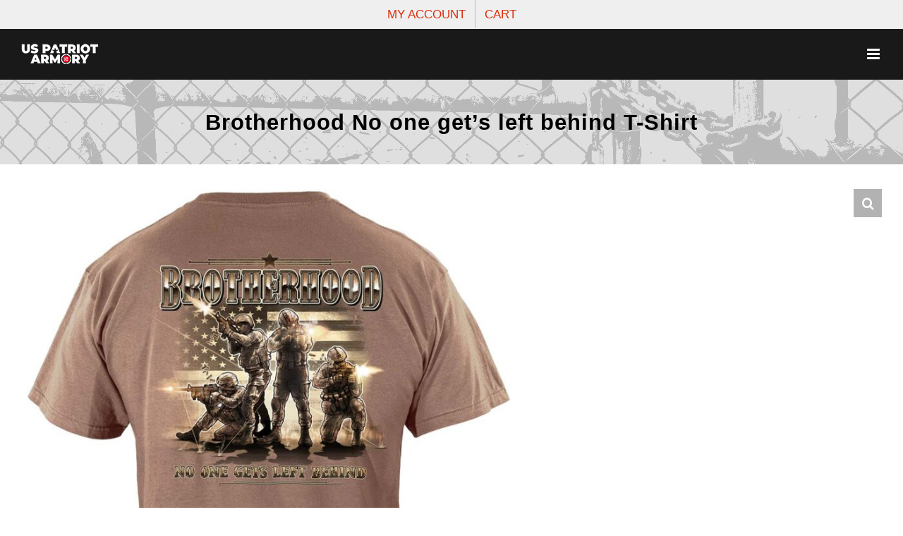

--- FILE ---
content_type: text/html; charset=UTF-8
request_url: https://uspatriotarmory.com/product/brotherhood-no-one-gets-left-behind-t-shirt
body_size: 22439
content:
<!DOCTYPE html>
<html class="avada-html-layout-wide avada-html-header-position-top" lang="en-US" prefix="og: http://ogp.me/ns# fb: http://ogp.me/ns/fb# product: http://ogp.me/ns/product#">
<head>
	<meta http-equiv="X-UA-Compatible" content="IE=edge" />
	<meta http-equiv="Content-Type" content="text/html; charset=utf-8"/>
	<meta name="viewport" content="width=device-width, initial-scale=1" />
	<meta name='robots' content='index, follow, max-image-preview:large, max-snippet:-1, max-video-preview:-1' />

<!-- Google Tag Manager for WordPress by gtm4wp.com -->
<script data-cfasync="false" data-pagespeed-no-defer>
	var gtm4wp_datalayer_name = "dataLayer";
	var dataLayer = dataLayer || [];
	const gtm4wp_use_sku_instead = 0;
	const gtm4wp_currency = 'USD';
	const gtm4wp_product_per_impression = 10;
	const gtm4wp_clear_ecommerce = false;
	const gtm4wp_datalayer_max_timeout = 2000;
</script>
<!-- End Google Tag Manager for WordPress by gtm4wp.com -->
	<!-- This site is optimized with the Yoast SEO Premium plugin v26.8 (Yoast SEO v26.8) - https://yoast.com/product/yoast-seo-premium-wordpress/ -->
	<title>Brotherhood No one get&#039;s left behind T-Shirt | US Patriot Armory</title>
	<meta name="description" content="US Patriot Armory is your go-to source for quality firearm products including: Gun Parts, Pistols, Rifles, Shotguns, Compliant Guns, Frames, 80% Lowers, and Uppers. | uspatriotarmory.com" />
	<link rel="canonical" href="https://uspatriotarmory.com/product/brotherhood-no-one-gets-left-behind-t-shirt" />
	<meta property="og:locale" content="en_US" />
	<meta property="og:type" content="product" />
	<meta property="og:title" content="Brotherhood No one get&#039;s left behind T-Shirt" />
	<meta property="og:description" content="US Patriot Armory is your go-to source for quality firearm products including: Pistols, Rifles, Shotguns, Compliant Guns, Frames, Lowers, and Uppers. | uspatriotarmory.com" />
	<meta property="og:url" content="https://uspatriotarmory.com/product/brotherhood-no-one-gets-left-behind-t-shirt" />
	<meta property="og:site_name" content="US Patriot Armory" />
	<meta property="article:modified_time" content="2024-10-22T22:59:32+00:00" />
	<meta property="og:image" content="https://uspatriotarmory.com/wp-content/uploads/2024/01/MM2349_back-V2.jpg" />
	<meta property="og:image:width" content="1077" />
	<meta property="og:image:height" content="1200" />
	<meta property="og:image:type" content="image/jpeg" /><meta property="og:image" content="https://uspatriotarmory.com/wp-content/uploads/2024/01/MM2349_front-V2.jpg" />
	<meta property="og:image:width" content="1108" />
	<meta property="og:image:height" content="1200" />
	<meta property="og:image:type" content="image/jpeg" />
	<meta name="twitter:card" content="summary_large_image" />
	<meta name="twitter:label1" content="Availability" />
	<meta name="twitter:data1" content="In stock" />
	<script type="application/ld+json" class="yoast-schema-graph">{"@context":"https://schema.org","@graph":[{"@type":["WebPage","ItemPage"],"@id":"https://uspatriotarmory.com/product/brotherhood-no-one-gets-left-behind-t-shirt","url":"https://uspatriotarmory.com/product/brotherhood-no-one-gets-left-behind-t-shirt","name":"Brotherhood No one get's left behind T-Shirt | US Patriot Armory","isPartOf":{"@id":"https://uspatriotarmory.com/#website"},"primaryImageOfPage":{"@id":"https://uspatriotarmory.com/product/brotherhood-no-one-gets-left-behind-t-shirt#primaryimage"},"image":{"@id":"https://uspatriotarmory.com/product/brotherhood-no-one-gets-left-behind-t-shirt#primaryimage"},"thumbnailUrl":"https://uspatriotarmory.com/wp-content/uploads/2024/01/MM2349_back-V2.jpg","description":"US Patriot Armory is your go-to source for quality firearm products including: Gun Parts, Pistols, Rifles, Shotguns, Compliant Guns, Frames, 80% Lowers, and Uppers. | uspatriotarmory.com","breadcrumb":{"@id":"https://uspatriotarmory.com/product/brotherhood-no-one-gets-left-behind-t-shirt#breadcrumb"},"inLanguage":"en-US","potentialAction":{"@type":"BuyAction","target":"https://uspatriotarmory.com/product/brotherhood-no-one-gets-left-behind-t-shirt"}},{"@type":"ImageObject","inLanguage":"en-US","@id":"https://uspatriotarmory.com/product/brotherhood-no-one-gets-left-behind-t-shirt#primaryimage","url":"https://uspatriotarmory.com/wp-content/uploads/2024/01/MM2349_back-V2.jpg","contentUrl":"https://uspatriotarmory.com/wp-content/uploads/2024/01/MM2349_back-V2.jpg","width":1077,"height":1200},{"@type":"BreadcrumbList","@id":"https://uspatriotarmory.com/product/brotherhood-no-one-gets-left-behind-t-shirt#breadcrumb","itemListElement":[{"@type":"ListItem","position":1,"name":"Home","item":"https://uspatriotarmory.com/"},{"@type":"ListItem","position":2,"name":"Shop","item":"https://uspatriotarmory.com/shop"},{"@type":"ListItem","position":3,"name":"Brotherhood No one get&#8217;s left behind T-Shirt"}]},{"@type":"WebSite","@id":"https://uspatriotarmory.com/#website","url":"https://uspatriotarmory.com/","name":"US Patriot Armory","description":"Firearms and Survival Gear","publisher":{"@id":"https://uspatriotarmory.com/#organization"},"alternateName":"USPA","potentialAction":[{"@type":"SearchAction","target":{"@type":"EntryPoint","urlTemplate":"https://uspatriotarmory.com/?s={search_term_string}"},"query-input":{"@type":"PropertyValueSpecification","valueRequired":true,"valueName":"search_term_string"}}],"inLanguage":"en-US"},{"@type":"Organization","@id":"https://uspatriotarmory.com/#organization","name":"US Patriot Armory","alternateName":"USPA","url":"https://uspatriotarmory.com/","logo":{"@type":"ImageObject","inLanguage":"en-US","@id":"https://uspatriotarmory.com/#/schema/logo/image/","url":"https://uspatriotarmory.com/wp-content/uploads/2023/12/uspa-logo.jpg","contentUrl":"https://uspatriotarmory.com/wp-content/uploads/2023/12/uspa-logo.jpg","width":900,"height":900,"caption":"US Patriot Armory"},"image":{"@id":"https://uspatriotarmory.com/#/schema/logo/image/"},"sameAs":["https://www.facebook.com/USPatriotArmory"],"description":"US Patriot Armory offers a variety of 80% frames and kits for building your own firearms, such as Glock, Sig Sauer, AR-15, and more. Browse their products, prices, and sales online and get free shipping on selected items.","email":"sales@uspatriotarmory.com","telephone":"760 946 9978","legalName":"US Patriot Armory Inc.","foundingDate":"2019-12-12","taxID":"38-4174151","numberOfEmployees":{"@type":"QuantitativeValue","minValue":"11","maxValue":"50"}}]}</script>
	<meta property="og:availability" content="instock" />
	<meta property="product:availability" content="instock" />
	<meta property="product:retailer_item_id" content="MM2349" />
	<meta property="product:condition" content="new" />
	<!-- / Yoast SEO Premium plugin. -->


<link rel="alternate" type="application/rss+xml" title="US Patriot Armory &raquo; Feed" href="https://uspatriotarmory.com/feed" />
<link rel="alternate" type="application/rss+xml" title="US Patriot Armory &raquo; Comments Feed" href="https://uspatriotarmory.com/comments/feed" />
								<link rel="icon" href="https://uspatriotarmory.com/wp-content/uploads/2023/05/u.png" type="image/png" />
		
		
		
				<link rel="alternate" title="oEmbed (JSON)" type="application/json+oembed" href="https://uspatriotarmory.com/wp-json/oembed/1.0/embed?url=https%3A%2F%2Fuspatriotarmory.com%2Fproduct%2Fbrotherhood-no-one-gets-left-behind-t-shirt" />
<link rel="alternate" title="oEmbed (XML)" type="text/xml+oembed" href="https://uspatriotarmory.com/wp-json/oembed/1.0/embed?url=https%3A%2F%2Fuspatriotarmory.com%2Fproduct%2Fbrotherhood-no-one-gets-left-behind-t-shirt&#038;format=xml" />
					<meta name="description" content="Proudly printed in the USA
 	100% satisfaction guaranteed
 	High definition print
 	In business since 1993
 	T-Shirts &amp; Long Sleeves are 100% Pre-Shrunk Cotton
 	Hooded Sweatshirts are 50/50 Pre-Shrunk blend

Great Gift Idea for any Occasion: Christmas, Birthday, Father’s Day, Veterans Day, Memorial Day, Valentine’s Day, Retirement, and More"/>
				
		<meta property="og:locale" content="en_US"/>
		<meta property="og:type" content="article"/>
		<meta property="og:site_name" content="US Patriot Armory"/>
		<meta property="og:title" content="Brotherhood No one get&#039;s left behind T-Shirt | US Patriot Armory"/>
				<meta property="og:description" content="Proudly printed in the USA
 	100% satisfaction guaranteed
 	High definition print
 	In business since 1993
 	T-Shirts &amp; Long Sleeves are 100% Pre-Shrunk Cotton
 	Hooded Sweatshirts are 50/50 Pre-Shrunk blend

Great Gift Idea for any Occasion: Christmas, Birthday, Father’s Day, Veterans Day, Memorial Day, Valentine’s Day, Retirement, and More"/>
				<meta property="og:url" content="https://uspatriotarmory.com/product/brotherhood-no-one-gets-left-behind-t-shirt"/>
													<meta property="article:modified_time" content="2024-10-22T22:59:32-08:00"/>
											<meta property="og:image" content="https://uspatriotarmory.com/wp-content/uploads/2024/01/MM2349_back-V2.jpg"/>
		<meta property="og:image:width" content="1077"/>
		<meta property="og:image:height" content="1200"/>
		<meta property="og:image:type" content="image/jpeg"/>
				<style id='wp-img-auto-sizes-contain-inline-css' type='text/css'>
img:is([sizes=auto i],[sizes^="auto," i]){contain-intrinsic-size:3000px 1500px}
/*# sourceURL=wp-img-auto-sizes-contain-inline-css */
</style>
<link rel='stylesheet' id='easy-autocomplete-css' href='https://uspatriotarmory.com/wp-content/plugins/woocommerce-products-filter/js/easy-autocomplete/easy-autocomplete.min.css?ver=3.3.4.3' type='text/css' media='all' />
<link rel='stylesheet' id='easy-autocomplete-theme-css' href='https://uspatriotarmory.com/wp-content/plugins/woocommerce-products-filter/js/easy-autocomplete/easy-autocomplete.themes.min.css?ver=3.3.4.3' type='text/css' media='all' />
<link rel='stylesheet' id='advanced-flat-rate-shipping-for-woocommerce-css' href='https://uspatriotarmory.com/wp-content/plugins/advanced-flat-rate-shipping-for-woocommerce-premium/public/css/advanced-flat-rate-shipping-for-woocommerce-public.css?ver=v4.4.0' type='text/css' media='all' />
<link rel='stylesheet' id='font-awesome-min-css' href='https://uspatriotarmory.com/wp-content/plugins/advanced-flat-rate-shipping-for-woocommerce-premium/public/css/font-awesome.min.css?ver=v4.4.0' type='text/css' media='all' />
<link rel='stylesheet' id='woof-css' href='https://uspatriotarmory.com/wp-content/plugins/woocommerce-products-filter/css/front.css?ver=3.3.4.3' type='text/css' media='all' />
<style id='woof-inline-css' type='text/css'>

.woof_products_top_panel li span, .woof_products_top_panel2 li span{background: url(https://uspatriotarmory.com/wp-content/plugins/woocommerce-products-filter/img/delete.png);background-size: 14px 14px;background-repeat: no-repeat;background-position: right;}
.woof_show_auto_form,.woof_hide_auto_form{ background-image: url('http://uspatriotarmory.com//wp-content/uploads/2024/03/spacer-18.png'); }
.jQuery-plainOverlay-progress {
                        border-top: 12px solid #d1d1d1 !important;
                    }
.woof_childs_list_opener span.woof_is_closed{
                        background: url(http://uspatriotarmory.com//wp-content/uploads/2024/03/toggle-plus-18.png);
                    }
.woof_childs_list_opener span.woof_is_opened{
                        background: url(http://uspatriotarmory.com//wp-content/uploads/2024/03/toggle-minus-18.png);
                    }
.woof_edit_view{
                    display: none;
                }
.woof_container h4{
    margin-bottom: 11px !important;
    font-size: 1.2em !important;
    background: #e1e1e1;
    padding: 11px 11px;
    color: #fff;
    line-height: 1.12em !important;
    text-align: left;
    border-radius: 3px;
}

/*# sourceURL=woof-inline-css */
</style>
<link rel='stylesheet' id='chosen-drop-down-css' href='https://uspatriotarmory.com/wp-content/plugins/woocommerce-products-filter/js/chosen/chosen.min.css?ver=3.3.4.3' type='text/css' media='all' />
<link rel='stylesheet' id='plainoverlay-css' href='https://uspatriotarmory.com/wp-content/plugins/woocommerce-products-filter/css/plainoverlay.css?ver=3.3.4.3' type='text/css' media='all' />
<link rel='stylesheet' id='icheck-jquery-color-flat-css' href='https://uspatriotarmory.com/wp-content/plugins/woocommerce-products-filter/js/icheck/skins/flat/_all.css?ver=3.3.4.3' type='text/css' media='all' />
<link rel='stylesheet' id='icheck-jquery-color-square-css' href='https://uspatriotarmory.com/wp-content/plugins/woocommerce-products-filter/js/icheck/skins/square/_all.css?ver=3.3.4.3' type='text/css' media='all' />
<link rel='stylesheet' id='icheck-jquery-color-minimal-css' href='https://uspatriotarmory.com/wp-content/plugins/woocommerce-products-filter/js/icheck/skins/minimal/_all.css?ver=3.3.4.3' type='text/css' media='all' />
<link rel='stylesheet' id='woof_by_author_html_items-css' href='https://uspatriotarmory.com/wp-content/plugins/woocommerce-products-filter/ext/by_author/css/by_author.css?ver=3.3.4.3' type='text/css' media='all' />
<link rel='stylesheet' id='woof_by_backorder_html_items-css' href='https://uspatriotarmory.com/wp-content/plugins/woocommerce-products-filter/ext/by_backorder/css/by_backorder.css?ver=3.3.4.3' type='text/css' media='all' />
<link rel='stylesheet' id='woof_by_instock_html_items-css' href='https://uspatriotarmory.com/wp-content/plugins/woocommerce-products-filter/ext/by_instock/css/by_instock.css?ver=3.3.4.3' type='text/css' media='all' />
<link rel='stylesheet' id='woof_by_onsales_html_items-css' href='https://uspatriotarmory.com/wp-content/plugins/woocommerce-products-filter/ext/by_onsales/css/by_onsales.css?ver=3.3.4.3' type='text/css' media='all' />
<link rel='stylesheet' id='woof_by_sku_html_items-css' href='https://uspatriotarmory.com/wp-content/plugins/woocommerce-products-filter/ext/by_sku/css/by_sku.css?ver=3.3.4.3' type='text/css' media='all' />
<link rel='stylesheet' id='woof_by_text_html_items-css' href='https://uspatriotarmory.com/wp-content/plugins/woocommerce-products-filter/ext/by_text/assets/css/front.css?ver=3.3.4.3' type='text/css' media='all' />
<link rel='stylesheet' id='woof_color_html_items-css' href='https://uspatriotarmory.com/wp-content/plugins/woocommerce-products-filter/ext/color/css/html_types/color.css?ver=3.3.4.3' type='text/css' media='all' />
<link rel='stylesheet' id='woof_image_html_items-css' href='https://uspatriotarmory.com/wp-content/plugins/woocommerce-products-filter/ext/image/css/html_types/image.css?ver=3.3.4.3' type='text/css' media='all' />
<link rel='stylesheet' id='woof_label_html_items-css' href='https://uspatriotarmory.com/wp-content/plugins/woocommerce-products-filter/ext/label/css/html_types/label.css?ver=3.3.4.3' type='text/css' media='all' />
<link rel='stylesheet' id='woof_quick_search_html_items-css' href='https://uspatriotarmory.com/wp-content/plugins/woocommerce-products-filter/ext/quick_search/css/quick_search.css?ver=3.3.4.3' type='text/css' media='all' />
<link rel='stylesheet' id='woof_select_hierarchy_html_items-css' href='https://uspatriotarmory.com/wp-content/plugins/woocommerce-products-filter/ext/select_hierarchy/css/html_types/select_hierarchy.css?ver=3.3.4.3' type='text/css' media='all' />
<link rel='stylesheet' id='woof_select_radio_check_html_items-css' href='https://uspatriotarmory.com/wp-content/plugins/woocommerce-products-filter/ext/select_radio_check/css/html_types/select_radio_check.css?ver=3.3.4.3' type='text/css' media='all' />
<link rel='stylesheet' id='woof_slider_html_items-css' href='https://uspatriotarmory.com/wp-content/plugins/woocommerce-products-filter/ext/slider/css/html_types/slider.css?ver=3.3.4.3' type='text/css' media='all' />
<link rel='stylesheet' id='woof_sd_html_items_checkbox-css' href='https://uspatriotarmory.com/wp-content/plugins/woocommerce-products-filter/ext/smart_designer/css/elements/checkbox.css?ver=3.3.4.3' type='text/css' media='all' />
<link rel='stylesheet' id='woof_sd_html_items_radio-css' href='https://uspatriotarmory.com/wp-content/plugins/woocommerce-products-filter/ext/smart_designer/css/elements/radio.css?ver=3.3.4.3' type='text/css' media='all' />
<link rel='stylesheet' id='woof_sd_html_items_switcher-css' href='https://uspatriotarmory.com/wp-content/plugins/woocommerce-products-filter/ext/smart_designer/css/elements/switcher.css?ver=3.3.4.3' type='text/css' media='all' />
<link rel='stylesheet' id='woof_sd_html_items_color-css' href='https://uspatriotarmory.com/wp-content/plugins/woocommerce-products-filter/ext/smart_designer/css/elements/color.css?ver=3.3.4.3' type='text/css' media='all' />
<link rel='stylesheet' id='woof_sd_html_items_tooltip-css' href='https://uspatriotarmory.com/wp-content/plugins/woocommerce-products-filter/ext/smart_designer/css/tooltip.css?ver=3.3.4.3' type='text/css' media='all' />
<link rel='stylesheet' id='woof_sd_html_items_front-css' href='https://uspatriotarmory.com/wp-content/plugins/woocommerce-products-filter/ext/smart_designer/css/front.css?ver=3.3.4.3' type='text/css' media='all' />
<link rel='stylesheet' id='woof-switcher23-css' href='https://uspatriotarmory.com/wp-content/plugins/woocommerce-products-filter/css/switcher.css?ver=3.3.4.3' type='text/css' media='all' />
<link rel='stylesheet' id='photoswipe-css' href='https://uspatriotarmory.com/wp-content/plugins/woocommerce/assets/css/photoswipe/photoswipe.min.css?ver=10.4.3' type='text/css' media='all' />
<link rel='stylesheet' id='photoswipe-default-skin-css' href='https://uspatriotarmory.com/wp-content/plugins/woocommerce/assets/css/photoswipe/default-skin/default-skin.min.css?ver=10.4.3' type='text/css' media='all' />
<style id='woocommerce-inline-inline-css' type='text/css'>
.woocommerce form .form-row .required { visibility: visible; }
/*# sourceURL=woocommerce-inline-inline-css */
</style>
<link rel='stylesheet' id='yith-infs-style-css' href='https://uspatriotarmory.com/wp-content/plugins/yith-infinite-scrolling/assets/css/frontend.css?ver=2.5.0' type='text/css' media='all' />
<link rel='stylesheet' id='select2-css' href='https://uspatriotarmory.com/wp-content/plugins/woocommerce/assets/css/select2.css?ver=10.4.3' type='text/css' media='all' />
<link rel='stylesheet' id='dashicons-css' href='https://uspatriotarmory.com/wp-includes/css/dashicons.min.css?ver=6.9' type='text/css' media='all' />
<style id='dashicons-inline-css' type='text/css'>
[data-font="Dashicons"]:before {font-family: 'Dashicons' !important;content: attr(data-icon) !important;speak: none !important;font-weight: normal !important;font-variant: normal !important;text-transform: none !important;line-height: 1 !important;font-style: normal !important;-webkit-font-smoothing: antialiased !important;-moz-osx-font-smoothing: grayscale !important;}
/*# sourceURL=dashicons-inline-css */
</style>
<link rel='stylesheet' id='jquery-ui-style-css' href='https://uspatriotarmory.com/wp-content/plugins/woocommerce-extra-product-options-pro/public/assets/css/jquery-ui/jquery-ui.css?ver=6.9' type='text/css' media='all' />
<link rel='stylesheet' id='thwepo-timepicker-style-css' href='https://uspatriotarmory.com/wp-content/plugins/woocommerce-extra-product-options-pro/public/assets/js/timepicker/jquery.timepicker.css?ver=6.9' type='text/css' media='all' />
<link rel='stylesheet' id='thwepo-daterange-style-css' href='https://uspatriotarmory.com/wp-content/plugins/woocommerce-extra-product-options-pro/public/assets/js/date-range-picker/daterangepicker.css?ver=6.9' type='text/css' media='all' />
<link rel='stylesheet' id='thwepo-public-style-css' href='https://uspatriotarmory.com/wp-content/plugins/woocommerce-extra-product-options-pro/public/assets/css/thwepo-public.min.css?ver=6.9' type='text/css' media='all' />
<link rel='stylesheet' id='wp-color-picker-css' href='https://uspatriotarmory.com/wp-admin/css/color-picker.min.css?ver=6.9' type='text/css' media='all' />
<link rel='stylesheet' id='fusion-dynamic-css-css' href='https://uspatriotarmory.com/wp-content/uploads/fusion-styles/564c861724e7d994bc68e58db68c5bae.min.css?ver=3.14.2' type='text/css' media='all' />
<script type="text/javascript" src="https://uspatriotarmory.com/wp-includes/js/jquery/jquery.min.js?ver=3.7.1" id="jquery-core-js"></script>
<script type="text/javascript" src="https://uspatriotarmory.com/wp-content/plugins/woocommerce-products-filter/js/easy-autocomplete/jquery.easy-autocomplete.min.js?ver=3.3.4.3" id="easy-autocomplete-js"></script>
<script type="text/javascript" id="woof-husky-js-extra">
/* <![CDATA[ */
var woof_husky_txt = {"ajax_url":"https://uspatriotarmory.com/wp-admin/admin-ajax.php","plugin_uri":"https://uspatriotarmory.com/wp-content/plugins/woocommerce-products-filter/ext/by_text/","loader":"https://uspatriotarmory.com/wp-content/plugins/woocommerce-products-filter/ext/by_text/assets/img/ajax-loader.gif","not_found":"Nothing found!","prev":"Prev","next":"Next","site_link":"https://uspatriotarmory.com","default_data":{"placeholder":"SEARCH","behavior":"title_or_content_or_excerpt","search_by_full_word":"0","autocomplete":1,"how_to_open_links":"1","taxonomy_compatibility":"1","sku_compatibility":"1","custom_fields":"","search_desc_variant":"0","view_text_length":"10","min_symbols":"3","max_posts":"10","image":"","notes_for_customer":"","template":"","max_open_height":"0","page":0}};
//# sourceURL=woof-husky-js-extra
/* ]]> */
</script>
<script type="text/javascript" src="https://uspatriotarmory.com/wp-content/plugins/woocommerce-products-filter/ext/by_text/assets/js/husky.js?ver=3.3.4.3" id="woof-husky-js"></script>
<script type="text/javascript" src="https://uspatriotarmory.com/wp-content/plugins/advanced-flat-rate-shipping-for-woocommerce-premium/public/js/advanced-flat-rate-shipping-for-woocommerce-public.js?ver=v4.4.0" id="advanced-flat-rate-shipping-for-woocommerce-js"></script>
<script type="text/javascript" src="https://uspatriotarmory.com/wp-content/plugins/woocommerce/assets/js/jquery-blockui/jquery.blockUI.min.js?ver=2.7.0-wc.10.4.3" id="wc-jquery-blockui-js" defer="defer" data-wp-strategy="defer"></script>
<script type="text/javascript" id="wc-add-to-cart-js-extra">
/* <![CDATA[ */
var wc_add_to_cart_params = {"ajax_url":"/wp-admin/admin-ajax.php","wc_ajax_url":"/?wc-ajax=%%endpoint%%","i18n_view_cart":"View cart","cart_url":"https://uspatriotarmory.com/shopping-cart","is_cart":"","cart_redirect_after_add":"no"};
//# sourceURL=wc-add-to-cart-js-extra
/* ]]> */
</script>
<script type="text/javascript" src="https://uspatriotarmory.com/wp-content/plugins/woocommerce/assets/js/frontend/add-to-cart.min.js?ver=10.4.3" id="wc-add-to-cart-js" defer="defer" data-wp-strategy="defer"></script>
<script type="text/javascript" src="https://uspatriotarmory.com/wp-content/plugins/woocommerce/assets/js/zoom/jquery.zoom.min.js?ver=1.7.21-wc.10.4.3" id="wc-zoom-js" defer="defer" data-wp-strategy="defer"></script>
<script type="text/javascript" src="https://uspatriotarmory.com/wp-content/plugins/woocommerce/assets/js/flexslider/jquery.flexslider.min.js?ver=2.7.2-wc.10.4.3" id="wc-flexslider-js" defer="defer" data-wp-strategy="defer"></script>
<script type="text/javascript" src="https://uspatriotarmory.com/wp-content/plugins/woocommerce/assets/js/photoswipe/photoswipe.min.js?ver=4.1.1-wc.10.4.3" id="wc-photoswipe-js" defer="defer" data-wp-strategy="defer"></script>
<script type="text/javascript" src="https://uspatriotarmory.com/wp-content/plugins/woocommerce/assets/js/photoswipe/photoswipe-ui-default.min.js?ver=4.1.1-wc.10.4.3" id="wc-photoswipe-ui-default-js" defer="defer" data-wp-strategy="defer"></script>
<script type="text/javascript" id="wc-single-product-js-extra">
/* <![CDATA[ */
var wc_single_product_params = {"i18n_required_rating_text":"Please select a rating","i18n_rating_options":["1 of 5 stars","2 of 5 stars","3 of 5 stars","4 of 5 stars","5 of 5 stars"],"i18n_product_gallery_trigger_text":"View full-screen image gallery","review_rating_required":"yes","flexslider":{"rtl":false,"animation":"slide","smoothHeight":true,"directionNav":true,"controlNav":"thumbnails","slideshow":false,"animationSpeed":500,"animationLoop":false,"allowOneSlide":false,"prevText":"\u003Ci class=\"awb-icon-angle-left\"\u003E\u003C/i\u003E","nextText":"\u003Ci class=\"awb-icon-angle-right\"\u003E\u003C/i\u003E"},"zoom_enabled":"1","zoom_options":[],"photoswipe_enabled":"1","photoswipe_options":{"shareEl":false,"closeOnScroll":false,"history":false,"hideAnimationDuration":0,"showAnimationDuration":0},"flexslider_enabled":"1"};
//# sourceURL=wc-single-product-js-extra
/* ]]> */
</script>
<script type="text/javascript" src="https://uspatriotarmory.com/wp-content/plugins/woocommerce/assets/js/frontend/single-product.min.js?ver=10.4.3" id="wc-single-product-js" defer="defer" data-wp-strategy="defer"></script>
<script type="text/javascript" src="https://uspatriotarmory.com/wp-content/plugins/woocommerce/assets/js/js-cookie/js.cookie.min.js?ver=2.1.4-wc.10.4.3" id="wc-js-cookie-js" defer="defer" data-wp-strategy="defer"></script>
<script type="text/javascript" id="woocommerce-js-extra">
/* <![CDATA[ */
var woocommerce_params = {"ajax_url":"/wp-admin/admin-ajax.php","wc_ajax_url":"/?wc-ajax=%%endpoint%%","i18n_password_show":"Show password","i18n_password_hide":"Hide password"};
//# sourceURL=woocommerce-js-extra
/* ]]> */
</script>
<script type="text/javascript" src="https://uspatriotarmory.com/wp-content/plugins/woocommerce/assets/js/frontend/woocommerce.min.js?ver=10.4.3" id="woocommerce-js" defer="defer" data-wp-strategy="defer"></script>
<script type="text/javascript" src="https://uspatriotarmory.com/wp-includes/js/jquery/ui/core.min.js?ver=1.13.3" id="jquery-ui-core-js"></script>
<script type="text/javascript" src="https://uspatriotarmory.com/wp-content/plugins/woocommerce-extra-product-options-pro/public/assets/js/timepicker/jquery.timepicker.min.js?ver=1.0.1" id="thwepo-timepicker-script-js"></script>
<script type="text/javascript" src="https://uspatriotarmory.com/wp-content/plugins/woocommerce-extra-product-options-pro/public/assets/js/inputmask-js/jquery.inputmask.min.js?ver=5.0.6" id="thwepo-input-mask-js"></script>
<script type="text/javascript" src="https://uspatriotarmory.com/wp-includes/js/jquery/ui/datepicker.min.js?ver=1.13.3" id="jquery-ui-datepicker-js"></script>
<script type="text/javascript" id="jquery-ui-datepicker-js-after">
/* <![CDATA[ */
jQuery(function(jQuery){jQuery.datepicker.setDefaults({"closeText":"Close","currentText":"Today","monthNames":["January","February","March","April","May","June","July","August","September","October","November","December"],"monthNamesShort":["Jan","Feb","Mar","Apr","May","Jun","Jul","Aug","Sep","Oct","Nov","Dec"],"nextText":"Next","prevText":"Previous","dayNames":["Sunday","Monday","Tuesday","Wednesday","Thursday","Friday","Saturday"],"dayNamesShort":["Sun","Mon","Tue","Wed","Thu","Fri","Sat"],"dayNamesMin":["S","M","T","W","T","F","S"],"dateFormat":"MM d, yy","firstDay":1,"isRTL":false});});
//# sourceURL=jquery-ui-datepicker-js-after
/* ]]> */
</script>
<script type="text/javascript" src="https://uspatriotarmory.com/wp-content/plugins/woocommerce-extra-product-options-pro/public/assets/js/jquery-ui-i18n.min.js?ver=1" id="jquery-ui-i18n-js"></script>
<link rel="EditURI" type="application/rsd+xml" title="RSD" href="https://uspatriotarmory.com/xmlrpc.php?rsd" />
<meta name="generator" content="WordPress 6.9" />
<meta name="generator" content="WooCommerce 10.4.3" />
		<script type="text/javascript">
				(function(c,l,a,r,i,t,y){
					c[a]=c[a]||function(){(c[a].q=c[a].q||[]).push(arguments)};t=l.createElement(r);t.async=1;
					t.src="https://www.clarity.ms/tag/"+i+"?ref=wordpress";y=l.getElementsByTagName(r)[0];y.parentNode.insertBefore(t,y);
				})(window, document, "clarity", "script", "n1zco2rlct");
		</script>
		
<!-- Google Tag Manager for WordPress by gtm4wp.com -->
<!-- GTM Container placement set to off -->
<script data-cfasync="false" data-pagespeed-no-defer type="text/javascript">
	var dataLayer_content = {"pagePostType":"product","pagePostType2":"single-product","pagePostAuthor":"uspatriotarmory","productRatingCounts":[],"productAverageRating":0,"productReviewCount":0,"productType":"variable","productIsVariable":1};
	dataLayer.push( dataLayer_content );
</script>
<script data-cfasync="false" data-pagespeed-no-defer type="text/javascript">
	console.warn && console.warn("[GTM4WP] Google Tag Manager container code placement set to OFF !!!");
	console.warn && console.warn("[GTM4WP] Data layer codes are active but GTM container must be loaded using custom coding !!!");
</script>
<!-- End Google Tag Manager for WordPress by gtm4wp.com --><style type="text/css" id="css-fb-visibility">@media screen and (max-width: 640px){.fusion-no-small-visibility{display:none !important;}body .sm-text-align-center{text-align:center !important;}body .sm-text-align-left{text-align:left !important;}body .sm-text-align-right{text-align:right !important;}body .sm-text-align-justify{text-align:justify !important;}body .sm-flex-align-center{justify-content:center !important;}body .sm-flex-align-flex-start{justify-content:flex-start !important;}body .sm-flex-align-flex-end{justify-content:flex-end !important;}body .sm-mx-auto{margin-left:auto !important;margin-right:auto !important;}body .sm-ml-auto{margin-left:auto !important;}body .sm-mr-auto{margin-right:auto !important;}body .fusion-absolute-position-small{position:absolute;width:100%;}.awb-sticky.awb-sticky-small{ position: sticky; top: var(--awb-sticky-offset,0); }}@media screen and (min-width: 641px) and (max-width: 1024px){.fusion-no-medium-visibility{display:none !important;}body .md-text-align-center{text-align:center !important;}body .md-text-align-left{text-align:left !important;}body .md-text-align-right{text-align:right !important;}body .md-text-align-justify{text-align:justify !important;}body .md-flex-align-center{justify-content:center !important;}body .md-flex-align-flex-start{justify-content:flex-start !important;}body .md-flex-align-flex-end{justify-content:flex-end !important;}body .md-mx-auto{margin-left:auto !important;margin-right:auto !important;}body .md-ml-auto{margin-left:auto !important;}body .md-mr-auto{margin-right:auto !important;}body .fusion-absolute-position-medium{position:absolute;width:100%;}.awb-sticky.awb-sticky-medium{ position: sticky; top: var(--awb-sticky-offset,0); }}@media screen and (min-width: 1025px){.fusion-no-large-visibility{display:none !important;}body .lg-text-align-center{text-align:center !important;}body .lg-text-align-left{text-align:left !important;}body .lg-text-align-right{text-align:right !important;}body .lg-text-align-justify{text-align:justify !important;}body .lg-flex-align-center{justify-content:center !important;}body .lg-flex-align-flex-start{justify-content:flex-start !important;}body .lg-flex-align-flex-end{justify-content:flex-end !important;}body .lg-mx-auto{margin-left:auto !important;margin-right:auto !important;}body .lg-ml-auto{margin-left:auto !important;}body .lg-mr-auto{margin-right:auto !important;}body .fusion-absolute-position-large{position:absolute;width:100%;}.awb-sticky.awb-sticky-large{ position: sticky; top: var(--awb-sticky-offset,0); }}</style>	<noscript><style>.woocommerce-product-gallery{ opacity: 1 !important; }</style></noscript>
	<style>.fusion-out-of-stock { display: none; }</style>		<style type="text/css" id="wp-custom-css">
			.catalog-ordering
{
	display:none;
}

.woof_submit_search_form_container
{
	display:none;
}

.woocommerce-breadcrumb 
{ 
	display: none; 
}

h1, h2, h3, h4, h5, p, bdi, span, ul, li, a, div, button, input, form, select , textarea, tr, td, th, label {
  font-family: 'Arial', 'Helvetica' !important;
}		</style>
				<script type="text/javascript">
			var doc = document.documentElement;
			doc.setAttribute( 'data-useragent', navigator.userAgent );
		</script>
		
	<script type='text/javascript' src='https://services.nofraud.com/js/31226/customer_code.js'></script><style id='global-styles-inline-css' type='text/css'>
:root{--wp--preset--aspect-ratio--square: 1;--wp--preset--aspect-ratio--4-3: 4/3;--wp--preset--aspect-ratio--3-4: 3/4;--wp--preset--aspect-ratio--3-2: 3/2;--wp--preset--aspect-ratio--2-3: 2/3;--wp--preset--aspect-ratio--16-9: 16/9;--wp--preset--aspect-ratio--9-16: 9/16;--wp--preset--color--black: #000000;--wp--preset--color--cyan-bluish-gray: #abb8c3;--wp--preset--color--white: #ffffff;--wp--preset--color--pale-pink: #f78da7;--wp--preset--color--vivid-red: #cf2e2e;--wp--preset--color--luminous-vivid-orange: #ff6900;--wp--preset--color--luminous-vivid-amber: #fcb900;--wp--preset--color--light-green-cyan: #7bdcb5;--wp--preset--color--vivid-green-cyan: #00d084;--wp--preset--color--pale-cyan-blue: #8ed1fc;--wp--preset--color--vivid-cyan-blue: #0693e3;--wp--preset--color--vivid-purple: #9b51e0;--wp--preset--color--awb-color-1: #ffffff;--wp--preset--color--awb-color-2: #f6f6f6;--wp--preset--color--awb-color-3: #a0ce4e;--wp--preset--color--awb-color-4: #9fa9ac;--wp--preset--color--awb-color-5: #ff8114;--wp--preset--color--awb-color-6: #747474;--wp--preset--color--awb-color-7: #333333;--wp--preset--color--awb-color-8: #000000;--wp--preset--color--awb-color-custom-10: #66a3d8;--wp--preset--color--awb-color-custom-11: #2176ff;--wp--preset--color--awb-color-custom-12: #ebeaea;--wp--preset--color--awb-color-custom-13: #ef4650;--wp--preset--color--awb-color-custom-14: #dddddd;--wp--preset--color--awb-color-custom-15: #7da7fa;--wp--preset--color--awb-color-custom-16: #cccccc;--wp--preset--color--awb-color-custom-17: #b7b7b7;--wp--preset--color--awb-color-custom-18: #757d7f;--wp--preset--gradient--vivid-cyan-blue-to-vivid-purple: linear-gradient(135deg,rgb(6,147,227) 0%,rgb(155,81,224) 100%);--wp--preset--gradient--light-green-cyan-to-vivid-green-cyan: linear-gradient(135deg,rgb(122,220,180) 0%,rgb(0,208,130) 100%);--wp--preset--gradient--luminous-vivid-amber-to-luminous-vivid-orange: linear-gradient(135deg,rgb(252,185,0) 0%,rgb(255,105,0) 100%);--wp--preset--gradient--luminous-vivid-orange-to-vivid-red: linear-gradient(135deg,rgb(255,105,0) 0%,rgb(207,46,46) 100%);--wp--preset--gradient--very-light-gray-to-cyan-bluish-gray: linear-gradient(135deg,rgb(238,238,238) 0%,rgb(169,184,195) 100%);--wp--preset--gradient--cool-to-warm-spectrum: linear-gradient(135deg,rgb(74,234,220) 0%,rgb(151,120,209) 20%,rgb(207,42,186) 40%,rgb(238,44,130) 60%,rgb(251,105,98) 80%,rgb(254,248,76) 100%);--wp--preset--gradient--blush-light-purple: linear-gradient(135deg,rgb(255,206,236) 0%,rgb(152,150,240) 100%);--wp--preset--gradient--blush-bordeaux: linear-gradient(135deg,rgb(254,205,165) 0%,rgb(254,45,45) 50%,rgb(107,0,62) 100%);--wp--preset--gradient--luminous-dusk: linear-gradient(135deg,rgb(255,203,112) 0%,rgb(199,81,192) 50%,rgb(65,88,208) 100%);--wp--preset--gradient--pale-ocean: linear-gradient(135deg,rgb(255,245,203) 0%,rgb(182,227,212) 50%,rgb(51,167,181) 100%);--wp--preset--gradient--electric-grass: linear-gradient(135deg,rgb(202,248,128) 0%,rgb(113,206,126) 100%);--wp--preset--gradient--midnight: linear-gradient(135deg,rgb(2,3,129) 0%,rgb(40,116,252) 100%);--wp--preset--font-size--small: 11.25px;--wp--preset--font-size--medium: 20px;--wp--preset--font-size--large: 22.5px;--wp--preset--font-size--x-large: 42px;--wp--preset--font-size--normal: 15px;--wp--preset--font-size--xlarge: 30px;--wp--preset--font-size--huge: 45px;--wp--preset--spacing--20: 0.44rem;--wp--preset--spacing--30: 0.67rem;--wp--preset--spacing--40: 1rem;--wp--preset--spacing--50: 1.5rem;--wp--preset--spacing--60: 2.25rem;--wp--preset--spacing--70: 3.38rem;--wp--preset--spacing--80: 5.06rem;--wp--preset--shadow--natural: 6px 6px 9px rgba(0, 0, 0, 0.2);--wp--preset--shadow--deep: 12px 12px 50px rgba(0, 0, 0, 0.4);--wp--preset--shadow--sharp: 6px 6px 0px rgba(0, 0, 0, 0.2);--wp--preset--shadow--outlined: 6px 6px 0px -3px rgb(255, 255, 255), 6px 6px rgb(0, 0, 0);--wp--preset--shadow--crisp: 6px 6px 0px rgb(0, 0, 0);}:where(.is-layout-flex){gap: 0.5em;}:where(.is-layout-grid){gap: 0.5em;}body .is-layout-flex{display: flex;}.is-layout-flex{flex-wrap: wrap;align-items: center;}.is-layout-flex > :is(*, div){margin: 0;}body .is-layout-grid{display: grid;}.is-layout-grid > :is(*, div){margin: 0;}:where(.wp-block-columns.is-layout-flex){gap: 2em;}:where(.wp-block-columns.is-layout-grid){gap: 2em;}:where(.wp-block-post-template.is-layout-flex){gap: 1.25em;}:where(.wp-block-post-template.is-layout-grid){gap: 1.25em;}.has-black-color{color: var(--wp--preset--color--black) !important;}.has-cyan-bluish-gray-color{color: var(--wp--preset--color--cyan-bluish-gray) !important;}.has-white-color{color: var(--wp--preset--color--white) !important;}.has-pale-pink-color{color: var(--wp--preset--color--pale-pink) !important;}.has-vivid-red-color{color: var(--wp--preset--color--vivid-red) !important;}.has-luminous-vivid-orange-color{color: var(--wp--preset--color--luminous-vivid-orange) !important;}.has-luminous-vivid-amber-color{color: var(--wp--preset--color--luminous-vivid-amber) !important;}.has-light-green-cyan-color{color: var(--wp--preset--color--light-green-cyan) !important;}.has-vivid-green-cyan-color{color: var(--wp--preset--color--vivid-green-cyan) !important;}.has-pale-cyan-blue-color{color: var(--wp--preset--color--pale-cyan-blue) !important;}.has-vivid-cyan-blue-color{color: var(--wp--preset--color--vivid-cyan-blue) !important;}.has-vivid-purple-color{color: var(--wp--preset--color--vivid-purple) !important;}.has-black-background-color{background-color: var(--wp--preset--color--black) !important;}.has-cyan-bluish-gray-background-color{background-color: var(--wp--preset--color--cyan-bluish-gray) !important;}.has-white-background-color{background-color: var(--wp--preset--color--white) !important;}.has-pale-pink-background-color{background-color: var(--wp--preset--color--pale-pink) !important;}.has-vivid-red-background-color{background-color: var(--wp--preset--color--vivid-red) !important;}.has-luminous-vivid-orange-background-color{background-color: var(--wp--preset--color--luminous-vivid-orange) !important;}.has-luminous-vivid-amber-background-color{background-color: var(--wp--preset--color--luminous-vivid-amber) !important;}.has-light-green-cyan-background-color{background-color: var(--wp--preset--color--light-green-cyan) !important;}.has-vivid-green-cyan-background-color{background-color: var(--wp--preset--color--vivid-green-cyan) !important;}.has-pale-cyan-blue-background-color{background-color: var(--wp--preset--color--pale-cyan-blue) !important;}.has-vivid-cyan-blue-background-color{background-color: var(--wp--preset--color--vivid-cyan-blue) !important;}.has-vivid-purple-background-color{background-color: var(--wp--preset--color--vivid-purple) !important;}.has-black-border-color{border-color: var(--wp--preset--color--black) !important;}.has-cyan-bluish-gray-border-color{border-color: var(--wp--preset--color--cyan-bluish-gray) !important;}.has-white-border-color{border-color: var(--wp--preset--color--white) !important;}.has-pale-pink-border-color{border-color: var(--wp--preset--color--pale-pink) !important;}.has-vivid-red-border-color{border-color: var(--wp--preset--color--vivid-red) !important;}.has-luminous-vivid-orange-border-color{border-color: var(--wp--preset--color--luminous-vivid-orange) !important;}.has-luminous-vivid-amber-border-color{border-color: var(--wp--preset--color--luminous-vivid-amber) !important;}.has-light-green-cyan-border-color{border-color: var(--wp--preset--color--light-green-cyan) !important;}.has-vivid-green-cyan-border-color{border-color: var(--wp--preset--color--vivid-green-cyan) !important;}.has-pale-cyan-blue-border-color{border-color: var(--wp--preset--color--pale-cyan-blue) !important;}.has-vivid-cyan-blue-border-color{border-color: var(--wp--preset--color--vivid-cyan-blue) !important;}.has-vivid-purple-border-color{border-color: var(--wp--preset--color--vivid-purple) !important;}.has-vivid-cyan-blue-to-vivid-purple-gradient-background{background: var(--wp--preset--gradient--vivid-cyan-blue-to-vivid-purple) !important;}.has-light-green-cyan-to-vivid-green-cyan-gradient-background{background: var(--wp--preset--gradient--light-green-cyan-to-vivid-green-cyan) !important;}.has-luminous-vivid-amber-to-luminous-vivid-orange-gradient-background{background: var(--wp--preset--gradient--luminous-vivid-amber-to-luminous-vivid-orange) !important;}.has-luminous-vivid-orange-to-vivid-red-gradient-background{background: var(--wp--preset--gradient--luminous-vivid-orange-to-vivid-red) !important;}.has-very-light-gray-to-cyan-bluish-gray-gradient-background{background: var(--wp--preset--gradient--very-light-gray-to-cyan-bluish-gray) !important;}.has-cool-to-warm-spectrum-gradient-background{background: var(--wp--preset--gradient--cool-to-warm-spectrum) !important;}.has-blush-light-purple-gradient-background{background: var(--wp--preset--gradient--blush-light-purple) !important;}.has-blush-bordeaux-gradient-background{background: var(--wp--preset--gradient--blush-bordeaux) !important;}.has-luminous-dusk-gradient-background{background: var(--wp--preset--gradient--luminous-dusk) !important;}.has-pale-ocean-gradient-background{background: var(--wp--preset--gradient--pale-ocean) !important;}.has-electric-grass-gradient-background{background: var(--wp--preset--gradient--electric-grass) !important;}.has-midnight-gradient-background{background: var(--wp--preset--gradient--midnight) !important;}.has-small-font-size{font-size: var(--wp--preset--font-size--small) !important;}.has-medium-font-size{font-size: var(--wp--preset--font-size--medium) !important;}.has-large-font-size{font-size: var(--wp--preset--font-size--large) !important;}.has-x-large-font-size{font-size: var(--wp--preset--font-size--x-large) !important;}
/*# sourceURL=global-styles-inline-css */
</style>
<link rel='stylesheet' id='wc-authnet-blocks-checkout-style-css' href='https://uspatriotarmory.com/wp-content/plugins/woo-authorize-net-gateway-aim/build/style-index.css?ver=e24aa2fa2b7649feaf7f' type='text/css' media='all' />
<link rel='stylesheet' id='woof_sections_style-css' href='https://uspatriotarmory.com/wp-content/plugins/woocommerce-products-filter/ext/sections/css/sections.css?ver=3.3.4.3' type='text/css' media='all' />
<link rel='stylesheet' id='ion.range-slider-css' href='https://uspatriotarmory.com/wp-content/plugins/woocommerce-products-filter/js/ion.range-slider/css/ion.rangeSlider.css?ver=3.3.4.3' type='text/css' media='all' />
<link rel='stylesheet' id='woof-front-builder-css-css' href='https://uspatriotarmory.com/wp-content/plugins/woocommerce-products-filter/ext/front_builder/css/front-builder.css?ver=3.3.4.3' type='text/css' media='all' />
<link rel='stylesheet' id='woof-slideout-tab-css-css' href='https://uspatriotarmory.com/wp-content/plugins/woocommerce-products-filter/ext/slideout/css/jquery.tabSlideOut.css?ver=3.3.4.3' type='text/css' media='all' />
<link rel='stylesheet' id='woof-slideout-css-css' href='https://uspatriotarmory.com/wp-content/plugins/woocommerce-products-filter/ext/slideout/css/slideout.css?ver=3.3.4.3' type='text/css' media='all' />
</head>

<body class="wp-singular product-template-default single single-product postid-35940 wp-theme-Avada theme-Avada woocommerce woocommerce-page woocommerce-no-js fusion-image-hovers fusion-pagination-sizing fusion-button_type-flat fusion-button_span-no fusion-button_gradient-linear avada-image-rollover-circle-yes avada-image-rollover-yes avada-image-rollover-direction-fade fusion-body ltr no-tablet-sticky-header no-mobile-sticky-header no-mobile-slidingbar no-mobile-totop fusion-disable-outline fusion-sub-menu-fade mobile-logo-pos-center layout-wide-mode avada-has-boxed-modal-shadow-none layout-scroll-offset-full avada-has-zero-margin-offset-top fusion-top-header menu-text-align-center fusion-woo-product-design-clean fusion-woo-shop-page-columns-3 fusion-woo-related-columns-0 fusion-woo-archive-page-columns-3 fusion-woocommerce-equal-heights woo-tabs-horizontal woo-outofstock-badge-circle mobile-menu-design-modern fusion-hide-pagination-text fusion-header-layout-v5 avada-responsive avada-footer-fx-none avada-menu-highlight-style-bottombar fusion-search-form-classic fusion-main-menu-search-overlay fusion-avatar-circle avada-sticky-shrinkage avada-dropdown-styles avada-blog-layout-medium alternate avada-blog-archive-layout-medium alternate avada-header-shadow-no avada-menu-icon-position-right avada-has-megamenu-shadow avada-has-mainmenu-dropdown-divider fusion-has-main-nav-icon-circle avada-has-header-100-width avada-has-pagetitle-bg-full avada-has-main-nav-search-icon avada-has-megamenu-item-divider avada-has-100-footer avada-has-breadcrumb-mobile-hidden avada-has-titlebar-bar_and_content avada-header-border-color-full-transparent avada-has-pagination-padding avada-flyout-menu-direction-fade avada-ec-views-v1" data-awb-post-id="35940">
	<script type='text/javascript'>
    jQuery( function($){
		$( document.body ).on( 'updated_cart_totals added_to_cart removed_from_cart wc_cart_emptied', function(element, data){
			var cart_html = $(data)[0]['.fusion-dynamic-cart-count'];
			var total = $(cart_html)[0];
			
			var top_cart = $('#menu-top-menu #menu-item-43 .menu-text');
			var cart_html = top_cart.html( top_cart.html() + ' <span id="cart-total">' + $(total).html() + '</span>' );
			
			setTimeout(function () {
                $('html, body').animate({scrollTop: $("#menu-item-43").offset().top}, 500);
            }, 10)
		});
	});
	
	jQuery(document).ready(function($){
    	if( $('.fusion-widget-cart-counter').length ) {
    		var _this = $('.fusion-widget-cart-counter');
    		
    		_this.prev().addClass('remove-slash');
    		
    		var cart_counter = _this.find('.fusion-widget-cart-number').html();
    		
    		var top_cart = $('#menu-top-menu #menu-item-43 .menu-text');
    		var cart_html = top_cart.html( top_cart.html() + ' <span id="cart-total">' + cart_counter + '</span>' );
    	}
    });
</script>	<a class="skip-link screen-reader-text" href="#content">Skip to content</a>

	<div id="boxed-wrapper">
		
		<div id="wrapper" class="fusion-wrapper">
			<div id="home" style="position:relative;top:-1px;"></div>
							
					
			<header class="fusion-header-wrapper">
				<div class="fusion-header-v5 fusion-logo-alignment fusion-logo-center fusion-sticky-menu- fusion-sticky-logo- fusion-mobile-logo-1 fusion-sticky-menu-and-logo fusion-header-menu-align-center fusion-mobile-menu-design-modern">
					
<div class="fusion-secondary-header">
	<div class="fusion-row">
							<div class="fusion-alignright">
				<nav class="fusion-secondary-menu" role="navigation" aria-label="Secondary Menu"><ul id="menu-top-menu" class="menu"><li  id="menu-item-44"  class="menu-item menu-item-type-post_type menu-item-object-page menu-item-44"  data-item-id="44"><a  href="https://uspatriotarmory.com/my-account" class="fusion-bottombar-highlight"><span class="menu-text">MY ACCOUNT</span></a></li><li  id="menu-item-43"  class="menu-item menu-item-type-post_type menu-item-object-page menu-item-43"  data-item-id="43"><a  href="https://uspatriotarmory.com/shopping-cart" class="fusion-bottombar-highlight"><span class="menu-text">CART</span></a></li></ul></nav><nav class="fusion-mobile-nav-holder fusion-mobile-menu-text-align-left" aria-label="Secondary Mobile Menu"></nav>			</div>
			</div>
</div>
<div class="fusion-header-sticky-height"></div>
<div class="fusion-sticky-header-wrapper"> <!-- start fusion sticky header wrapper -->
	<div class="fusion-header">
		<div class="fusion-row">
							<div class="fusion-logo" data-margin-top="20px" data-margin-bottom="20px" data-margin-left="0px" data-margin-right="0px">
			<a class="fusion-logo-link"  href="https://uspatriotarmory.com/" >

						<!-- standard logo -->
			<img src="https://uspatriotarmory.com/wp-content/uploads/2024/02/uspa-logo-header-300.png" srcset="https://uspatriotarmory.com/wp-content/uploads/2024/02/uspa-logo-header-300.png 1x" width="300" height="60" alt="US Patriot Armory Logo" data-retina_logo_url="" class="fusion-standard-logo" />

											<!-- mobile logo -->
				<img src="https://uspatriotarmory.com/wp-content/uploads/2024/03/uspa-logo-header-m.png" srcset="https://uspatriotarmory.com/wp-content/uploads/2024/03/uspa-logo-header-m.png 1x" width="110" height="31" alt="US Patriot Armory Logo" data-retina_logo_url="" class="fusion-mobile-logo" />
			
					</a>
		</div>
								<div class="fusion-mobile-menu-icons">
							<a href="#" class="fusion-icon awb-icon-bars" aria-label="Toggle mobile menu" aria-expanded="false"></a>
		
		
		
			</div>
			
					</div>
	</div>
	<div class="fusion-secondary-main-menu">
		<div class="fusion-row">
			<nav class="fusion-main-menu" aria-label="Main Menu"><div class="fusion-overlay-search">		<form role="search" class="searchform fusion-search-form  fusion-live-search fusion-search-form-classic" method="get" action="https://uspatriotarmory.com/">
			<div class="fusion-search-form-content">

				
				<div class="fusion-search-field search-field">
					<label><span class="screen-reader-text">Search for:</span>
													<input type="search" class="s fusion-live-search-input" name="s" id="fusion-live-search-input-0" autocomplete="off" placeholder="Search..." required aria-required="true" aria-label="Search..."/>
											</label>
				</div>
				<div class="fusion-search-button search-button">
					<input type="submit" class="fusion-search-submit searchsubmit" aria-label="Search" value="&#xf002;" />
										<div class="fusion-slider-loading"></div>
									</div>

				
			</div>


							<div class="fusion-search-results-wrapper"><div class="fusion-search-results"></div></div>
			
		</form>
		<div class="fusion-search-spacer"></div><a href="#" role="button" aria-label="Close Search" class="fusion-close-search"></a></div><ul id="menu-main-nav" class="fusion-menu"><li  id="menu-item-61920"  class="menu-item menu-item-type-post_type menu-item-object-page menu-item-home menu-item-61920"  data-item-id="61920"><a  href="https://uspatriotarmory.com/" class="fusion-bottombar-highlight"><span class="menu-text">Home</span></a></li><li  id="menu-item-61921"  class="menu-item menu-item-type-post_type menu-item-object-page menu-item-has-children menu-item-61921 fusion-dropdown-menu"  data-item-id="61921"><a  href="https://uspatriotarmory.com/80-lowers" class="fusion-bottombar-highlight"><span class="menu-text">80% Lowers</span></a><ul class="sub-menu"><li  id="menu-item-61933"  class="menu-item menu-item-type-taxonomy menu-item-object-product_cat menu-item-61933 fusion-dropdown-submenu" ><a  href="https://uspatriotarmory.com/product-category/80-lowers/polymer80-80-pistol-frame-kits" class="fusion-bottombar-highlight"><span>Polymer80 80% Pistol Frame Kits</span></a></li><li  id="menu-item-61932"  class="menu-item menu-item-type-taxonomy menu-item-object-product_cat menu-item-61932 fusion-dropdown-submenu" ><a  href="https://uspatriotarmory.com/product-category/80-lowers/19x-80-frame-jig" class="fusion-bottombar-highlight"><span>19X 80% Frame &amp; Jig</span></a></li><li  id="menu-item-61928"  class="menu-item menu-item-type-taxonomy menu-item-object-product_cat menu-item-61928 fusion-dropdown-submenu" ><a  href="https://uspatriotarmory.com/product-category/80-1911-frames" class="fusion-bottombar-highlight"><span>80% 1911 Frames</span></a></li><li  id="menu-item-61931"  class="menu-item menu-item-type-taxonomy menu-item-object-product_cat menu-item-61931 fusion-dropdown-submenu" ><a  href="https://uspatriotarmory.com/product-category/80-sig-p320-frame-insert-mup-1" class="fusion-bottombar-highlight"><span>80% SIG P320 Frame Insert MUP-1</span></a></li><li  id="menu-item-61930"  class="menu-item menu-item-type-taxonomy menu-item-object-product_cat menu-item-61930 fusion-dropdown-submenu" ><a  href="https://uspatriotarmory.com/product-category/80-lowers/80-ar-15-lowers" class="fusion-bottombar-highlight"><span>AR-15 80% Lowers</span></a></li><li  id="menu-item-61929"  class="menu-item menu-item-type-taxonomy menu-item-object-product_cat menu-item-61929 fusion-dropdown-submenu" ><a  href="https://uspatriotarmory.com/product-category/80-ar-10-lowers" class="fusion-bottombar-highlight"><span>80% AR-10 Lowers</span></a></li></ul></li><li  id="menu-item-61923"  class="menu-item menu-item-type-post_type menu-item-object-page menu-item-has-children menu-item-61923 fusion-dropdown-menu"  data-item-id="61923"><a  href="https://uspatriotarmory.com/build-kits" class="fusion-bottombar-highlight"><span class="menu-text">Build Kits</span></a><ul class="sub-menu"><li  id="menu-item-61973"  class="menu-item menu-item-type-taxonomy menu-item-object-product_cat menu-item-61973 fusion-dropdown-submenu" ><a  href="https://uspatriotarmory.com/product-category/build-kits/build-kits-glock-oem" class="fusion-bottombar-highlight"><span>Glock OEM Build Kits</span></a></li><li  id="menu-item-61974"  class="menu-item menu-item-type-taxonomy menu-item-object-product_cat menu-item-61974 fusion-dropdown-submenu" ><a  href="https://uspatriotarmory.com/product-category/build-kits/polymer80-80-glock-compatible-build-kits" class="fusion-bottombar-highlight"><span>Glock Compatible Build Kits</span></a></li><li  id="menu-item-61926"  class="menu-item menu-item-type-taxonomy menu-item-object-product_cat menu-item-61926 fusion-dropdown-submenu" ><a  href="https://uspatriotarmory.com/product-category/build-kits/build-kits-1911" class="fusion-bottombar-highlight"><span>1911 Build Kits</span></a></li><li  id="menu-item-61953"  class="menu-item menu-item-type-taxonomy menu-item-object-product_cat menu-item-61953 fusion-dropdown-submenu" ><a  href="https://uspatriotarmory.com/product-category/build-kits/build-kits-sig-sauer" class="fusion-bottombar-highlight"><span>Sig Sauer Build Kits</span></a></li><li  id="menu-item-61961"  class="menu-item menu-item-type-taxonomy menu-item-object-product_cat menu-item-61961 fusion-dropdown-submenu" ><a  href="https://uspatriotarmory.com/product-category/build-kits/build-kits-ar15" class="fusion-bottombar-highlight"><span>AR-15 Build Kits</span></a></li></ul></li><li  id="menu-item-61977"  class="menu-item menu-item-type-taxonomy menu-item-object-product_cat menu-item-61977"  data-item-id="61977"><a  href="https://uspatriotarmory.com/product-category/3d-gun-parts" class="fusion-bottombar-highlight"><span class="menu-text">3D Gun Parts</span></a></li><li  id="menu-item-61924"  class="menu-item menu-item-type-post_type menu-item-object-page menu-item-has-children menu-item-61924 fusion-dropdown-menu"  data-item-id="61924"><a  href="https://uspatriotarmory.com/gunparts" class="fusion-bottombar-highlight"><span class="menu-text">Gun Parts</span></a><ul class="sub-menu"><li  id="menu-item-61979"  class="menu-item menu-item-type-taxonomy menu-item-object-product_cat menu-item-has-children menu-item-61979 fusion-dropdown-submenu" ><a  href="https://uspatriotarmory.com/product-category/gun-parts/glock-oem-parts" class="fusion-bottombar-highlight"><span>Glock OEM Parts</span></a><ul class="sub-menu"><li  id="menu-item-61980"  class="menu-item menu-item-type-taxonomy menu-item-object-product_cat menu-item-61980" ><a  href="https://uspatriotarmory.com/product-category/gun-parts/glock-oem-parts/upper-parts-glock-parts" class="fusion-bottombar-highlight"><span>Glock OEM Upper Parts</span></a></li><li  id="menu-item-61981"  class="menu-item menu-item-type-taxonomy menu-item-object-product_cat menu-item-61981" ><a  href="https://uspatriotarmory.com/product-category/gun-parts/glock-oem-parts/lower-parts-glock-parts" class="fusion-bottombar-highlight"><span>Glock OEM Lower Parts</span></a></li></ul></li><li  id="menu-item-61982"  class="menu-item menu-item-type-taxonomy menu-item-object-product_cat menu-item-has-children menu-item-61982 fusion-dropdown-submenu" ><a  href="https://uspatriotarmory.com/product-category/gun-parts/glock-compatible-parts" class="fusion-bottombar-highlight"><span>Glock Compatible Parts</span></a><ul class="sub-menu"><li  id="menu-item-61972"  class="menu-item menu-item-type-taxonomy menu-item-object-product_cat menu-item-61972" ><a  href="https://uspatriotarmory.com/product-category/gun-parts/glock-compatible-parts/upper-parts-glock-compatible-parts/barrels" class="fusion-bottombar-highlight"><span>Barrels</span></a></li><li  id="menu-item-61983"  class="menu-item menu-item-type-taxonomy menu-item-object-product_cat menu-item-61983" ><a  href="https://uspatriotarmory.com/product-category/gun-parts/glock-compatible-parts/upper-parts-glock-compatible-parts" class="fusion-bottombar-highlight"><span>Glock Compatible Upper Parts</span></a></li><li  id="menu-item-61984"  class="menu-item menu-item-type-taxonomy menu-item-object-product_cat menu-item-61984" ><a  href="https://uspatriotarmory.com/product-category/gun-parts/glock-compatible-parts/lower-parts-glock-compatible-parts" class="fusion-bottombar-highlight"><span>Glock Compatible Lower Parts</span></a></li></ul></li><li  id="menu-item-61964"  class="menu-item menu-item-type-taxonomy menu-item-object-product_cat menu-item-has-children menu-item-61964 fusion-dropdown-submenu" ><a  href="https://uspatriotarmory.com/product-category/gun-parts/1911-parts" class="fusion-bottombar-highlight"><span>1911 Parts</span></a><ul class="sub-menu"><li  id="menu-item-61958"  class="menu-item menu-item-type-taxonomy menu-item-object-product_cat menu-item-61958" ><a  href="https://uspatriotarmory.com/product-category/gun-parts/1911-parts/upper-parts-1911-parts/slides-upper-parts-1911-parts" class="fusion-bottombar-highlight"><span>Slides</span></a></li><li  id="menu-item-61963"  class="menu-item menu-item-type-taxonomy menu-item-object-product_cat menu-item-61963" ><a  href="https://uspatriotarmory.com/product-category/gun-parts/1911-parts/upper-parts-1911-parts" class="fusion-bottombar-highlight"><span>1911 Upper Parts</span></a></li><li  id="menu-item-61962"  class="menu-item menu-item-type-taxonomy menu-item-object-product_cat menu-item-61962" ><a  href="https://uspatriotarmory.com/product-category/gun-parts/1911-parts/lower-parts-1911-parts" class="fusion-bottombar-highlight"><span>1911 Lower Parts</span></a></li></ul></li><li  id="menu-item-61966"  class="menu-item menu-item-type-taxonomy menu-item-object-product_cat menu-item-has-children menu-item-61966 fusion-dropdown-submenu" ><a  href="https://uspatriotarmory.com/product-category/gun-parts/ar15-parts" class="fusion-bottombar-highlight"><span>AR-15 Parts</span></a><ul class="sub-menu"><li  id="menu-item-61971"  class="menu-item menu-item-type-taxonomy menu-item-object-product_cat menu-item-61971" ><a  href="https://uspatriotarmory.com/product-category/gun-parts/ar15-parts/upper-parts-ar15-parts" class="fusion-bottombar-highlight"><span>AR-15 Upper Parts</span></a></li><li  id="menu-item-61970"  class="menu-item menu-item-type-taxonomy menu-item-object-product_cat menu-item-61970" ><a  href="https://uspatriotarmory.com/product-category/gun-parts/ar15-parts/lower-parts-ar15-parts" class="fusion-bottombar-highlight"><span>AR-15 Lower Parts</span></a></li></ul></li><li  id="menu-item-61965"  class="menu-item menu-item-type-taxonomy menu-item-object-product_cat menu-item-has-children menu-item-61965 fusion-dropdown-submenu" ><a  href="https://uspatriotarmory.com/product-category/gun-parts/ar10-parts" class="fusion-bottombar-highlight"><span>AR-10 Parts</span></a><ul class="sub-menu"><li  id="menu-item-61969"  class="menu-item menu-item-type-taxonomy menu-item-object-product_cat menu-item-61969" ><a  href="https://uspatriotarmory.com/product-category/gun-parts/ar10-parts/upper-parts-ar10-parts" class="fusion-bottombar-highlight"><span>AR-10 Upper Parts</span></a></li><li  id="menu-item-61968"  class="menu-item menu-item-type-taxonomy menu-item-object-product_cat menu-item-61968" ><a  href="https://uspatriotarmory.com/product-category/gun-parts/ar10-parts/lower-parts-ar10-parts" class="fusion-bottombar-highlight"><span>AR-10 Lower Parts</span></a></li></ul></li><li  id="menu-item-61950"  class="menu-item menu-item-type-taxonomy menu-item-object-product_cat menu-item-has-children menu-item-61950 fusion-dropdown-submenu" ><a  href="https://uspatriotarmory.com/product-category/gun-parts/sig-parts" class="fusion-bottombar-highlight"><span>Sig Parts</span></a><ul class="sub-menu"><li  id="menu-item-61948"  class="menu-item menu-item-type-taxonomy menu-item-object-product_cat menu-item-61948" ><a  href="https://uspatriotarmory.com/product-category/gun-parts/sig-parts/lower-parts-sig-parts" class="fusion-bottombar-highlight"><span>Sig Lower Parts</span></a></li><li  id="menu-item-61949"  class="menu-item menu-item-type-taxonomy menu-item-object-product_cat menu-item-61949" ><a  href="https://uspatriotarmory.com/product-category/gun-parts/sig-parts/upper-parts-sig-parts" class="fusion-bottombar-highlight"><span>Sig Upper Parts</span></a></li></ul></li></ul></li><li  id="menu-item-61925"  class="menu-item menu-item-type-post_type menu-item-object-page menu-item-has-children menu-item-61925 fusion-dropdown-menu"  data-item-id="61925"><a  href="https://uspatriotarmory.com/80-jigs" class="fusion-bottombar-highlight"><span class="menu-text">80% Jigs</span></a><ul class="sub-menu"><li  id="menu-item-61927"  class="menu-item menu-item-type-taxonomy menu-item-object-product_cat menu-item-61927 fusion-dropdown-submenu" ><a  href="https://uspatriotarmory.com/product-category/80-jigs/1911-80-jigs" class="fusion-bottombar-highlight"><span>1911 80% Jigs</span></a></li><li  id="menu-item-61951"  class="menu-item menu-item-type-taxonomy menu-item-object-product_cat menu-item-61951 fusion-dropdown-submenu" ><a  href="https://uspatriotarmory.com/product-category/80-jigs/sig-sauer-80-jigs" class="fusion-bottombar-highlight"><span>Sig Sauer 80% Jigs</span></a></li><li  id="menu-item-61975"  class="menu-item menu-item-type-taxonomy menu-item-object-product_cat menu-item-61975 fusion-dropdown-submenu" ><a  href="https://uspatriotarmory.com/product-category/80-jigs/ar-15-80-jigs" class="fusion-bottombar-highlight"><span>AR-15 80% Jigs</span></a></li><li  id="menu-item-61978"  class="menu-item menu-item-type-taxonomy menu-item-object-product_cat menu-item-61978 fusion-dropdown-submenu" ><a  href="https://uspatriotarmory.com/product-category/80-jigs/ar-10-80-jigs" class="fusion-bottombar-highlight"><span>AR-10 80% Jigs</span></a></li></ul></li><li  id="menu-item-61934"  class="menu-item menu-item-type-taxonomy menu-item-object-product_cat menu-item-has-children menu-item-61934 fusion-dropdown-menu"  data-item-id="61934"><a  href="https://uspatriotarmory.com/product-category/optics" class="fusion-bottombar-highlight"><span class="menu-text">Optics</span></a><ul class="sub-menu"><li  id="menu-item-61935"  class="menu-item menu-item-type-taxonomy menu-item-object-product_cat menu-item-61935 fusion-dropdown-submenu" ><a  href="https://uspatriotarmory.com/product-category/optics/red-dots" class="fusion-bottombar-highlight"><span>Red Dots</span></a></li><li  id="menu-item-61936"  class="menu-item menu-item-type-taxonomy menu-item-object-product_cat menu-item-61936 fusion-dropdown-submenu" ><a  href="https://uspatriotarmory.com/product-category/optics/red-dots/handgun-red-dots" class="fusion-bottombar-highlight"><span>Handgun Red Dots</span></a></li><li  id="menu-item-61937"  class="menu-item menu-item-type-taxonomy menu-item-object-product_cat menu-item-61937 fusion-dropdown-submenu" ><a  href="https://uspatriotarmory.com/product-category/optics/red-dots/rifle-red-dots" class="fusion-bottombar-highlight"><span>Rifle Red Dots</span></a></li></ul></li><li  id="menu-item-61939"  class="menu-item menu-item-type-taxonomy menu-item-object-product_cat menu-item-has-children menu-item-61939 fusion-dropdown-menu"  data-item-id="61939"><a  href="https://uspatriotarmory.com/product-category/magazines" class="fusion-bottombar-highlight"><span class="menu-text">Magazines</span></a><ul class="sub-menu"><li  id="menu-item-61976"  class="menu-item menu-item-type-taxonomy menu-item-object-product_cat menu-item-61976 fusion-dropdown-submenu" ><a  href="https://uspatriotarmory.com/product-category/magazines/handgun-magazines" class="fusion-bottombar-highlight"><span>Handgun Magazines</span></a></li><li  id="menu-item-61941"  class="menu-item menu-item-type-taxonomy menu-item-object-product_cat menu-item-61941 fusion-dropdown-submenu" ><a  href="https://uspatriotarmory.com/product-category/magazines/rifle-magazines" class="fusion-bottombar-highlight"><span>Rifle Magazines</span></a></li></ul></li><li  id="menu-item-61938"  class="menu-item menu-item-type-taxonomy menu-item-object-product_cat current-product-ancestor current-menu-parent current-product-parent menu-item-has-children menu-item-61938 fusion-dropdown-menu"  data-item-id="61938"><a  href="https://uspatriotarmory.com/product-category/apparel" class="fusion-bottombar-highlight"><span class="menu-text">Apparel</span></a><ul class="sub-menu"><li  id="menu-item-61967"  class="menu-item menu-item-type-taxonomy menu-item-object-product_cat menu-item-61967 fusion-dropdown-submenu" ><a  href="https://uspatriotarmory.com/product-category/apparel/patriotic/2nd-amendment" class="fusion-bottombar-highlight"><span>2nd Amendment</span></a></li><li  id="menu-item-61942"  class="menu-item menu-item-type-taxonomy menu-item-object-product_cat menu-item-61942 fusion-dropdown-submenu" ><a  href="https://uspatriotarmory.com/product-category/apparel/first-responders/law-enforcement" class="fusion-bottombar-highlight"><span>Law Enforcement</span></a></li><li  id="menu-item-61944"  class="menu-item menu-item-type-taxonomy menu-item-object-product_cat menu-item-61944 fusion-dropdown-submenu" ><a  href="https://uspatriotarmory.com/product-category/apparel/military" class="fusion-bottombar-highlight"><span>Military</span></a></li><li  id="menu-item-61945"  class="menu-item menu-item-type-taxonomy menu-item-object-product_cat menu-item-61945 fusion-dropdown-submenu" ><a  href="https://uspatriotarmory.com/product-category/apparel/patriotic" class="fusion-bottombar-highlight"><span>Patriotic</span></a></li><li  id="menu-item-61946"  class="menu-item menu-item-type-taxonomy menu-item-object-product_cat menu-item-61946 fusion-dropdown-submenu" ><a  href="https://uspatriotarmory.com/product-category/apparel/military/marine" class="fusion-bottombar-highlight"><span>Marine</span></a></li><li  id="menu-item-61947"  class="menu-item menu-item-type-taxonomy menu-item-object-product_cat menu-item-61947 fusion-dropdown-submenu" ><a  href="https://uspatriotarmory.com/product-category/apparel/military/navy" class="fusion-bottombar-highlight"><span>Navy</span></a></li><li  id="menu-item-61954"  class="menu-item menu-item-type-taxonomy menu-item-object-product_cat menu-item-61954 fusion-dropdown-submenu" ><a  href="https://uspatriotarmory.com/product-category/apparel/military/soldier" class="fusion-bottombar-highlight"><span>Soldier</span></a></li><li  id="menu-item-61955"  class="menu-item menu-item-type-taxonomy menu-item-object-product_cat menu-item-61955 fusion-dropdown-submenu" ><a  href="https://uspatriotarmory.com/product-category/apparel/military/veteran" class="fusion-bottombar-highlight"><span>Veteran</span></a></li><li  id="menu-item-61957"  class="menu-item menu-item-type-taxonomy menu-item-object-product_cat menu-item-61957 fusion-dropdown-submenu" ><a  href="https://uspatriotarmory.com/product-category/apparel/worker" class="fusion-bottombar-highlight"><span>Worker</span></a></li></ul></li><li  id="menu-item-63668"  class="menu-item menu-item-type-taxonomy menu-item-object-product_cat menu-item-63668"  data-item-id="63668"><a  href="https://uspatriotarmory.com/product-category/survival" class="fusion-bottombar-highlight"><span class="menu-text">Survival</span></a></li><li class="fusion-custom-menu-item fusion-main-menu-search fusion-search-overlay"><a class="fusion-main-menu-icon" href="#" aria-label="Search" data-title="Search" title="Search" role="button" aria-expanded="false"></a></li></ul></nav>
<nav class="fusion-mobile-nav-holder fusion-mobile-menu-text-align-left" aria-label="Main Menu Mobile"></nav>

					</div>
	</div>
</div> <!-- end fusion sticky header wrapper -->
				</div>
				<div class="fusion-clearfix"></div>
			</header>
								
							<div id="sliders-container" class="fusion-slider-visibility">
					</div>
				
					
							
			<section class="avada-page-titlebar-wrapper" aria-labelledby="awb-ptb-heading">
	<div class="fusion-page-title-bar fusion-page-title-bar-breadcrumbs fusion-page-title-bar-center">
		<div class="fusion-page-title-row">
			<div class="fusion-page-title-wrapper">
				<div class="fusion-page-title-captions">

																							<h1 id="awb-ptb-heading" class="">Brotherhood No one get&#8217;s left behind T-Shirt</h1>

											
																
				</div>

				
			</div>
		</div>
	</div>
</section>

						<main id="main" class="clearfix ">
				<div class="fusion-row" style="">

			<div class="woocommerce-container">
			<section id="content" class="" style="width: 100%;">
		
					
			<div class="woocommerce-notices-wrapper"></div><div id="product-35940" class="product type-product post-35940 status-publish first instock product_cat-apparel product_cat-flat-rate product_cat-various has-post-thumbnail sale purchasable product-type-variable product-grid-view">

	<div class="avada-single-product-gallery-wrapper avada-product-images-global">
<div class="woocommerce-product-gallery woocommerce-product-gallery--with-images woocommerce-product-gallery--columns-6 images" data-columns="6" style="opacity: 0; transition: opacity .25s ease-in-out;">
	<div class="woocommerce-product-gallery__wrapper">
		<div data-thumb="https://uspatriotarmory.com/wp-content/uploads/2024/01/MM2349_back-V2-100x100.jpg" data-thumb-alt="Brotherhood No one get&#039;s left behind T-Shirt" data-thumb-srcset="https://uspatriotarmory.com/wp-content/uploads/2024/01/MM2349_back-V2-45x45.jpg 45w, https://uspatriotarmory.com/wp-content/uploads/2024/01/MM2349_back-V2-66x66.jpg 66w, https://uspatriotarmory.com/wp-content/uploads/2024/01/MM2349_back-V2-100x100.jpg 100w"  data-thumb-sizes="(max-width: 100px) 100vw, 100px" class="woocommerce-product-gallery__image"><a href="https://uspatriotarmory.com/wp-content/uploads/2024/01/MM2349_back-V2.jpg"><img width="700" height="780" src="https://uspatriotarmory.com/wp-content/uploads/2024/01/MM2349_back-V2-768x856.jpg" class="wp-post-image" alt="Brotherhood No one get&#039;s left behind T-Shirt" data-caption="" data-src="https://uspatriotarmory.com/wp-content/uploads/2024/01/MM2349_back-V2.jpg" data-large_image="https://uspatriotarmory.com/wp-content/uploads/2024/01/MM2349_back-V2.jpg" data-large_image_width="1077" data-large_image_height="1200" skip-lazyload="1" decoding="async" fetchpriority="high" srcset="https://uspatriotarmory.com/wp-content/uploads/2024/01/MM2349_back-V2-200x223.jpg 200w, https://uspatriotarmory.com/wp-content/uploads/2024/01/MM2349_back-V2-400x446.jpg 400w, https://uspatriotarmory.com/wp-content/uploads/2024/01/MM2349_back-V2-600x669.jpg 600w, https://uspatriotarmory.com/wp-content/uploads/2024/01/MM2349_back-V2-768x856.jpg 768w, https://uspatriotarmory.com/wp-content/uploads/2024/01/MM2349_back-V2-800x891.jpg 800w, https://uspatriotarmory.com/wp-content/uploads/2024/01/MM2349_back-V2-900x1003.jpg 900w, https://uspatriotarmory.com/wp-content/uploads/2024/01/MM2349_back-V2.jpg 1077w" sizes="(max-width: 700px) 100vw, 700px" /></a></div><div class="advanced-woo-labels awl-position-type-on-image awl-label-type-single awl-align-center-bottom" style="display:none;flex-wrap:wrap;flex-direction:row;text-align:left;width:100%;position:absolute;z-index:99;left:0;right:auto;top:auto;bottom:0px;transform:none;justify-content:center;"><div class="awl-label-wrap awl-text-label-wrap awl-label-id-54454" style=""><span class="awl-product-label awl-type-label awl-type-label-standard" style="display:table;position:relative;line-height:1;white-space:nowrap;vertical-align:baseline;font-size:16px;--awl-font-size-tablet:16px;--awl-font-size-phone:16px;font-weight:400;font-style:normal;letter-spacing:0px;color:#fff;opacity:1;margin:0px 0px 10px 0px;"><span class="awl-label-text"  style="display:table-cell;padding:0.3em 0.52em 0.3em 0.52em;z-index:1;background:#25ad00;position:relative;line-height:1;border-radius:0;"><span class="awl-inner-text">SALE!</span></span></span></div></div><div data-thumb="https://uspatriotarmory.com/wp-content/uploads/2024/01/MM2349_front-V2-100x100.jpg" data-thumb-alt="Brotherhood No one get&#039;s left behind T-Shirt - Image 2" data-thumb-srcset="https://uspatriotarmory.com/wp-content/uploads/2024/01/MM2349_front-V2-45x45.jpg 45w, https://uspatriotarmory.com/wp-content/uploads/2024/01/MM2349_front-V2-66x66.jpg 66w, https://uspatriotarmory.com/wp-content/uploads/2024/01/MM2349_front-V2-100x100.jpg 100w"  data-thumb-sizes="(max-width: 100px) 100vw, 100px" class="woocommerce-product-gallery__image"><a href="https://uspatriotarmory.com/wp-content/uploads/2024/01/MM2349_front-V2.jpg"><img width="700" height="758" src="https://uspatriotarmory.com/wp-content/uploads/2024/01/MM2349_front-V2-768x832.jpg" class="" alt="Brotherhood No one get&#039;s left behind T-Shirt - Image 2" data-caption="" data-src="https://uspatriotarmory.com/wp-content/uploads/2024/01/MM2349_front-V2.jpg" data-large_image="https://uspatriotarmory.com/wp-content/uploads/2024/01/MM2349_front-V2.jpg" data-large_image_width="1108" data-large_image_height="1200" skip-lazyload="1" decoding="async" srcset="https://uspatriotarmory.com/wp-content/uploads/2024/01/MM2349_front-V2-200x217.jpg 200w, https://uspatriotarmory.com/wp-content/uploads/2024/01/MM2349_front-V2-400x433.jpg 400w, https://uspatriotarmory.com/wp-content/uploads/2024/01/MM2349_front-V2-600x650.jpg 600w, https://uspatriotarmory.com/wp-content/uploads/2024/01/MM2349_front-V2-768x832.jpg 768w, https://uspatriotarmory.com/wp-content/uploads/2024/01/MM2349_front-V2-800x866.jpg 800w, https://uspatriotarmory.com/wp-content/uploads/2024/01/MM2349_front-V2-900x975.jpg 900w, https://uspatriotarmory.com/wp-content/uploads/2024/01/MM2349_front-V2.jpg 1108w" sizes="(max-width: 700px) 100vw, 700px" /></a></div>	</div>
</div>
</div>

	<div class="summary entry-summary">
		<div class="summary-container"><h2 itemprop="name" class="product_title entry-title">Brotherhood No one get&#8217;s left behind T-Shirt</h2>
<p class="price"><span class="woocommerce-Price-amount amount" aria-hidden="true"><bdi><span class="woocommerce-Price-currencySymbol">&#36;</span>19.99</bdi></span> <span aria-hidden="true">&ndash;</span> <span class="woocommerce-Price-amount amount" aria-hidden="true"><bdi><span class="woocommerce-Price-currencySymbol">&#36;</span>22.99</bdi></span><span class="screen-reader-text">Price range: &#36;19.99 through &#36;22.99</span></p>
<div class="avada-availability">
	</div>
<div class="product-border fusion-separator sep-none"></div>

<form class="variations_form cart" action="https://uspatriotarmory.com/product/brotherhood-no-one-gets-left-behind-t-shirt" method="post" enctype='multipart/form-data' data-product_id="35940" data-product_variations="[{&quot;attributes&quot;:{&quot;attribute_pa_size&quot;:&quot;xxx-large&quot;},&quot;availability_html&quot;:&quot;&quot;,&quot;backorders_allowed&quot;:false,&quot;dimensions&quot;:{&quot;length&quot;:&quot;&quot;,&quot;width&quot;:&quot;&quot;,&quot;height&quot;:&quot;&quot;},&quot;dimensions_html&quot;:&quot;N\/A&quot;,&quot;display_price&quot;:22.99,&quot;display_regular_price&quot;:27.99,&quot;image&quot;:{&quot;title&quot;:&quot;MM2349_back-V2&quot;,&quot;caption&quot;:&quot;&quot;,&quot;url&quot;:&quot;https:\/\/uspatriotarmory.com\/wp-content\/uploads\/2024\/01\/MM2349_back-V2.jpg&quot;,&quot;alt&quot;:&quot;MM2349_back-V2&quot;,&quot;src&quot;:&quot;https:\/\/uspatriotarmory.com\/wp-content\/uploads\/2024\/01\/MM2349_back-V2-768x856.jpg&quot;,&quot;srcset&quot;:&quot;https:\/\/uspatriotarmory.com\/wp-content\/uploads\/2024\/01\/MM2349_back-V2-200x223.jpg 200w, https:\/\/uspatriotarmory.com\/wp-content\/uploads\/2024\/01\/MM2349_back-V2-400x446.jpg 400w, https:\/\/uspatriotarmory.com\/wp-content\/uploads\/2024\/01\/MM2349_back-V2-600x669.jpg 600w, https:\/\/uspatriotarmory.com\/wp-content\/uploads\/2024\/01\/MM2349_back-V2-768x856.jpg 768w, https:\/\/uspatriotarmory.com\/wp-content\/uploads\/2024\/01\/MM2349_back-V2-800x891.jpg 800w, https:\/\/uspatriotarmory.com\/wp-content\/uploads\/2024\/01\/MM2349_back-V2-900x1003.jpg 900w, https:\/\/uspatriotarmory.com\/wp-content\/uploads\/2024\/01\/MM2349_back-V2.jpg 1077w&quot;,&quot;sizes&quot;:&quot;(max-width: 700px) 100vw, 700px&quot;,&quot;full_src&quot;:&quot;https:\/\/uspatriotarmory.com\/wp-content\/uploads\/2024\/01\/MM2349_back-V2.jpg&quot;,&quot;full_src_w&quot;:1077,&quot;full_src_h&quot;:1200,&quot;gallery_thumbnail_src&quot;:&quot;https:\/\/uspatriotarmory.com\/wp-content\/uploads\/2024\/01\/MM2349_back-V2-100x100.jpg&quot;,&quot;gallery_thumbnail_src_w&quot;:100,&quot;gallery_thumbnail_src_h&quot;:100,&quot;thumb_src&quot;:&quot;https:\/\/uspatriotarmory.com\/wp-content\/uploads\/2024\/01\/MM2349_back-V2-600x669.jpg&quot;,&quot;thumb_src_w&quot;:500,&quot;thumb_src_h&quot;:558,&quot;src_w&quot;:700,&quot;src_h&quot;:780},&quot;image_id&quot;:35941,&quot;is_downloadable&quot;:false,&quot;is_in_stock&quot;:true,&quot;is_purchasable&quot;:true,&quot;is_sold_individually&quot;:&quot;no&quot;,&quot;is_virtual&quot;:false,&quot;max_qty&quot;:&quot;&quot;,&quot;min_qty&quot;:1,&quot;price_html&quot;:&quot;&lt;span class=\&quot;price\&quot;&gt;&lt;del aria-hidden=\&quot;true\&quot;&gt;&lt;span class=\&quot;woocommerce-Price-amount amount\&quot;&gt;&lt;bdi&gt;&lt;span class=\&quot;woocommerce-Price-currencySymbol\&quot;&gt;&amp;#36;&lt;\/span&gt;27.99&lt;\/bdi&gt;&lt;\/span&gt;&lt;\/del&gt; &lt;span class=\&quot;screen-reader-text\&quot;&gt;Original price was: &amp;#036;27.99.&lt;\/span&gt;&lt;ins aria-hidden=\&quot;true\&quot;&gt;&lt;span class=\&quot;woocommerce-Price-amount amount\&quot;&gt;&lt;bdi&gt;&lt;span class=\&quot;woocommerce-Price-currencySymbol\&quot;&gt;&amp;#36;&lt;\/span&gt;22.99&lt;\/bdi&gt;&lt;\/span&gt;&lt;\/ins&gt;&lt;span class=\&quot;screen-reader-text\&quot;&gt;Current price is: &amp;#036;22.99.&lt;\/span&gt;&lt;\/span&gt;&quot;,&quot;sku&quot;:&quot;a56cc5fc3062&quot;,&quot;variation_description&quot;:&quot;&quot;,&quot;variation_id&quot;:39111,&quot;variation_is_active&quot;:true,&quot;variation_is_visible&quot;:true,&quot;weight&quot;:&quot;1&quot;,&quot;weight_html&quot;:&quot;1 lbs&quot;},{&quot;attributes&quot;:{&quot;attribute_pa_size&quot;:&quot;xx-large&quot;},&quot;availability_html&quot;:&quot;&quot;,&quot;backorders_allowed&quot;:false,&quot;dimensions&quot;:{&quot;length&quot;:&quot;&quot;,&quot;width&quot;:&quot;&quot;,&quot;height&quot;:&quot;&quot;},&quot;dimensions_html&quot;:&quot;N\/A&quot;,&quot;display_price&quot;:19.99,&quot;display_regular_price&quot;:24.99,&quot;image&quot;:{&quot;title&quot;:&quot;MM2349_back-V2&quot;,&quot;caption&quot;:&quot;&quot;,&quot;url&quot;:&quot;https:\/\/uspatriotarmory.com\/wp-content\/uploads\/2024\/01\/MM2349_back-V2.jpg&quot;,&quot;alt&quot;:&quot;MM2349_back-V2&quot;,&quot;src&quot;:&quot;https:\/\/uspatriotarmory.com\/wp-content\/uploads\/2024\/01\/MM2349_back-V2-768x856.jpg&quot;,&quot;srcset&quot;:&quot;https:\/\/uspatriotarmory.com\/wp-content\/uploads\/2024\/01\/MM2349_back-V2-200x223.jpg 200w, https:\/\/uspatriotarmory.com\/wp-content\/uploads\/2024\/01\/MM2349_back-V2-400x446.jpg 400w, https:\/\/uspatriotarmory.com\/wp-content\/uploads\/2024\/01\/MM2349_back-V2-600x669.jpg 600w, https:\/\/uspatriotarmory.com\/wp-content\/uploads\/2024\/01\/MM2349_back-V2-768x856.jpg 768w, https:\/\/uspatriotarmory.com\/wp-content\/uploads\/2024\/01\/MM2349_back-V2-800x891.jpg 800w, https:\/\/uspatriotarmory.com\/wp-content\/uploads\/2024\/01\/MM2349_back-V2-900x1003.jpg 900w, https:\/\/uspatriotarmory.com\/wp-content\/uploads\/2024\/01\/MM2349_back-V2.jpg 1077w&quot;,&quot;sizes&quot;:&quot;(max-width: 700px) 100vw, 700px&quot;,&quot;full_src&quot;:&quot;https:\/\/uspatriotarmory.com\/wp-content\/uploads\/2024\/01\/MM2349_back-V2.jpg&quot;,&quot;full_src_w&quot;:1077,&quot;full_src_h&quot;:1200,&quot;gallery_thumbnail_src&quot;:&quot;https:\/\/uspatriotarmory.com\/wp-content\/uploads\/2024\/01\/MM2349_back-V2-100x100.jpg&quot;,&quot;gallery_thumbnail_src_w&quot;:100,&quot;gallery_thumbnail_src_h&quot;:100,&quot;thumb_src&quot;:&quot;https:\/\/uspatriotarmory.com\/wp-content\/uploads\/2024\/01\/MM2349_back-V2-600x669.jpg&quot;,&quot;thumb_src_w&quot;:500,&quot;thumb_src_h&quot;:558,&quot;src_w&quot;:700,&quot;src_h&quot;:780},&quot;image_id&quot;:35941,&quot;is_downloadable&quot;:false,&quot;is_in_stock&quot;:true,&quot;is_purchasable&quot;:true,&quot;is_sold_individually&quot;:&quot;no&quot;,&quot;is_virtual&quot;:false,&quot;max_qty&quot;:&quot;&quot;,&quot;min_qty&quot;:1,&quot;price_html&quot;:&quot;&lt;span class=\&quot;price\&quot;&gt;&lt;del aria-hidden=\&quot;true\&quot;&gt;&lt;span class=\&quot;woocommerce-Price-amount amount\&quot;&gt;&lt;bdi&gt;&lt;span class=\&quot;woocommerce-Price-currencySymbol\&quot;&gt;&amp;#36;&lt;\/span&gt;24.99&lt;\/bdi&gt;&lt;\/span&gt;&lt;\/del&gt; &lt;span class=\&quot;screen-reader-text\&quot;&gt;Original price was: &amp;#036;24.99.&lt;\/span&gt;&lt;ins aria-hidden=\&quot;true\&quot;&gt;&lt;span class=\&quot;woocommerce-Price-amount amount\&quot;&gt;&lt;bdi&gt;&lt;span class=\&quot;woocommerce-Price-currencySymbol\&quot;&gt;&amp;#36;&lt;\/span&gt;19.99&lt;\/bdi&gt;&lt;\/span&gt;&lt;\/ins&gt;&lt;span class=\&quot;screen-reader-text\&quot;&gt;Current price is: &amp;#036;19.99.&lt;\/span&gt;&lt;\/span&gt;&quot;,&quot;sku&quot;:&quot;c9891ea4c45a&quot;,&quot;variation_description&quot;:&quot;&quot;,&quot;variation_id&quot;:39112,&quot;variation_is_active&quot;:true,&quot;variation_is_visible&quot;:true,&quot;weight&quot;:&quot;1&quot;,&quot;weight_html&quot;:&quot;1 lbs&quot;},{&quot;attributes&quot;:{&quot;attribute_pa_size&quot;:&quot;x-large&quot;},&quot;availability_html&quot;:&quot;&quot;,&quot;backorders_allowed&quot;:false,&quot;dimensions&quot;:{&quot;length&quot;:&quot;&quot;,&quot;width&quot;:&quot;&quot;,&quot;height&quot;:&quot;&quot;},&quot;dimensions_html&quot;:&quot;N\/A&quot;,&quot;display_price&quot;:19.99,&quot;display_regular_price&quot;:24.99,&quot;image&quot;:{&quot;title&quot;:&quot;MM2349_back-V2&quot;,&quot;caption&quot;:&quot;&quot;,&quot;url&quot;:&quot;https:\/\/uspatriotarmory.com\/wp-content\/uploads\/2024\/01\/MM2349_back-V2.jpg&quot;,&quot;alt&quot;:&quot;MM2349_back-V2&quot;,&quot;src&quot;:&quot;https:\/\/uspatriotarmory.com\/wp-content\/uploads\/2024\/01\/MM2349_back-V2-768x856.jpg&quot;,&quot;srcset&quot;:&quot;https:\/\/uspatriotarmory.com\/wp-content\/uploads\/2024\/01\/MM2349_back-V2-200x223.jpg 200w, https:\/\/uspatriotarmory.com\/wp-content\/uploads\/2024\/01\/MM2349_back-V2-400x446.jpg 400w, https:\/\/uspatriotarmory.com\/wp-content\/uploads\/2024\/01\/MM2349_back-V2-600x669.jpg 600w, https:\/\/uspatriotarmory.com\/wp-content\/uploads\/2024\/01\/MM2349_back-V2-768x856.jpg 768w, https:\/\/uspatriotarmory.com\/wp-content\/uploads\/2024\/01\/MM2349_back-V2-800x891.jpg 800w, https:\/\/uspatriotarmory.com\/wp-content\/uploads\/2024\/01\/MM2349_back-V2-900x1003.jpg 900w, https:\/\/uspatriotarmory.com\/wp-content\/uploads\/2024\/01\/MM2349_back-V2.jpg 1077w&quot;,&quot;sizes&quot;:&quot;(max-width: 700px) 100vw, 700px&quot;,&quot;full_src&quot;:&quot;https:\/\/uspatriotarmory.com\/wp-content\/uploads\/2024\/01\/MM2349_back-V2.jpg&quot;,&quot;full_src_w&quot;:1077,&quot;full_src_h&quot;:1200,&quot;gallery_thumbnail_src&quot;:&quot;https:\/\/uspatriotarmory.com\/wp-content\/uploads\/2024\/01\/MM2349_back-V2-100x100.jpg&quot;,&quot;gallery_thumbnail_src_w&quot;:100,&quot;gallery_thumbnail_src_h&quot;:100,&quot;thumb_src&quot;:&quot;https:\/\/uspatriotarmory.com\/wp-content\/uploads\/2024\/01\/MM2349_back-V2-600x669.jpg&quot;,&quot;thumb_src_w&quot;:500,&quot;thumb_src_h&quot;:558,&quot;src_w&quot;:700,&quot;src_h&quot;:780},&quot;image_id&quot;:35941,&quot;is_downloadable&quot;:false,&quot;is_in_stock&quot;:true,&quot;is_purchasable&quot;:true,&quot;is_sold_individually&quot;:&quot;no&quot;,&quot;is_virtual&quot;:false,&quot;max_qty&quot;:&quot;&quot;,&quot;min_qty&quot;:1,&quot;price_html&quot;:&quot;&lt;span class=\&quot;price\&quot;&gt;&lt;del aria-hidden=\&quot;true\&quot;&gt;&lt;span class=\&quot;woocommerce-Price-amount amount\&quot;&gt;&lt;bdi&gt;&lt;span class=\&quot;woocommerce-Price-currencySymbol\&quot;&gt;&amp;#36;&lt;\/span&gt;24.99&lt;\/bdi&gt;&lt;\/span&gt;&lt;\/del&gt; &lt;span class=\&quot;screen-reader-text\&quot;&gt;Original price was: &amp;#036;24.99.&lt;\/span&gt;&lt;ins aria-hidden=\&quot;true\&quot;&gt;&lt;span class=\&quot;woocommerce-Price-amount amount\&quot;&gt;&lt;bdi&gt;&lt;span class=\&quot;woocommerce-Price-currencySymbol\&quot;&gt;&amp;#36;&lt;\/span&gt;19.99&lt;\/bdi&gt;&lt;\/span&gt;&lt;\/ins&gt;&lt;span class=\&quot;screen-reader-text\&quot;&gt;Current price is: &amp;#036;19.99.&lt;\/span&gt;&lt;\/span&gt;&quot;,&quot;sku&quot;:&quot;5e26e2a6e899&quot;,&quot;variation_description&quot;:&quot;&quot;,&quot;variation_id&quot;:39113,&quot;variation_is_active&quot;:true,&quot;variation_is_visible&quot;:true,&quot;weight&quot;:&quot;1&quot;,&quot;weight_html&quot;:&quot;1 lbs&quot;},{&quot;attributes&quot;:{&quot;attribute_pa_size&quot;:&quot;small&quot;},&quot;availability_html&quot;:&quot;&quot;,&quot;backorders_allowed&quot;:false,&quot;dimensions&quot;:{&quot;length&quot;:&quot;&quot;,&quot;width&quot;:&quot;&quot;,&quot;height&quot;:&quot;&quot;},&quot;dimensions_html&quot;:&quot;N\/A&quot;,&quot;display_price&quot;:19.99,&quot;display_regular_price&quot;:24.99,&quot;image&quot;:{&quot;title&quot;:&quot;MM2349_back-V2&quot;,&quot;caption&quot;:&quot;&quot;,&quot;url&quot;:&quot;https:\/\/uspatriotarmory.com\/wp-content\/uploads\/2024\/01\/MM2349_back-V2.jpg&quot;,&quot;alt&quot;:&quot;MM2349_back-V2&quot;,&quot;src&quot;:&quot;https:\/\/uspatriotarmory.com\/wp-content\/uploads\/2024\/01\/MM2349_back-V2-768x856.jpg&quot;,&quot;srcset&quot;:&quot;https:\/\/uspatriotarmory.com\/wp-content\/uploads\/2024\/01\/MM2349_back-V2-200x223.jpg 200w, https:\/\/uspatriotarmory.com\/wp-content\/uploads\/2024\/01\/MM2349_back-V2-400x446.jpg 400w, https:\/\/uspatriotarmory.com\/wp-content\/uploads\/2024\/01\/MM2349_back-V2-600x669.jpg 600w, https:\/\/uspatriotarmory.com\/wp-content\/uploads\/2024\/01\/MM2349_back-V2-768x856.jpg 768w, https:\/\/uspatriotarmory.com\/wp-content\/uploads\/2024\/01\/MM2349_back-V2-800x891.jpg 800w, https:\/\/uspatriotarmory.com\/wp-content\/uploads\/2024\/01\/MM2349_back-V2-900x1003.jpg 900w, https:\/\/uspatriotarmory.com\/wp-content\/uploads\/2024\/01\/MM2349_back-V2.jpg 1077w&quot;,&quot;sizes&quot;:&quot;(max-width: 700px) 100vw, 700px&quot;,&quot;full_src&quot;:&quot;https:\/\/uspatriotarmory.com\/wp-content\/uploads\/2024\/01\/MM2349_back-V2.jpg&quot;,&quot;full_src_w&quot;:1077,&quot;full_src_h&quot;:1200,&quot;gallery_thumbnail_src&quot;:&quot;https:\/\/uspatriotarmory.com\/wp-content\/uploads\/2024\/01\/MM2349_back-V2-100x100.jpg&quot;,&quot;gallery_thumbnail_src_w&quot;:100,&quot;gallery_thumbnail_src_h&quot;:100,&quot;thumb_src&quot;:&quot;https:\/\/uspatriotarmory.com\/wp-content\/uploads\/2024\/01\/MM2349_back-V2-600x669.jpg&quot;,&quot;thumb_src_w&quot;:500,&quot;thumb_src_h&quot;:558,&quot;src_w&quot;:700,&quot;src_h&quot;:780},&quot;image_id&quot;:35941,&quot;is_downloadable&quot;:false,&quot;is_in_stock&quot;:true,&quot;is_purchasable&quot;:true,&quot;is_sold_individually&quot;:&quot;no&quot;,&quot;is_virtual&quot;:false,&quot;max_qty&quot;:&quot;&quot;,&quot;min_qty&quot;:1,&quot;price_html&quot;:&quot;&lt;span class=\&quot;price\&quot;&gt;&lt;del aria-hidden=\&quot;true\&quot;&gt;&lt;span class=\&quot;woocommerce-Price-amount amount\&quot;&gt;&lt;bdi&gt;&lt;span class=\&quot;woocommerce-Price-currencySymbol\&quot;&gt;&amp;#36;&lt;\/span&gt;24.99&lt;\/bdi&gt;&lt;\/span&gt;&lt;\/del&gt; &lt;span class=\&quot;screen-reader-text\&quot;&gt;Original price was: &amp;#036;24.99.&lt;\/span&gt;&lt;ins aria-hidden=\&quot;true\&quot;&gt;&lt;span class=\&quot;woocommerce-Price-amount amount\&quot;&gt;&lt;bdi&gt;&lt;span class=\&quot;woocommerce-Price-currencySymbol\&quot;&gt;&amp;#36;&lt;\/span&gt;19.99&lt;\/bdi&gt;&lt;\/span&gt;&lt;\/ins&gt;&lt;span class=\&quot;screen-reader-text\&quot;&gt;Current price is: &amp;#036;19.99.&lt;\/span&gt;&lt;\/span&gt;&quot;,&quot;sku&quot;:&quot;7e54826835fb&quot;,&quot;variation_description&quot;:&quot;&quot;,&quot;variation_id&quot;:39114,&quot;variation_is_active&quot;:true,&quot;variation_is_visible&quot;:true,&quot;weight&quot;:&quot;1&quot;,&quot;weight_html&quot;:&quot;1 lbs&quot;}]">
	
			<table class="variations" cellspacing="0" role="presentation">
			<tbody>
									<tr>
						<th class="label"><label for="pa_size">Size</label></th>
						<td class="value">
							<select id="pa_size" class="" name="attribute_pa_size" data-attribute_name="attribute_pa_size" data-show_option_none="yes"><option value="">Choose an option</option><option value="small" >SMALL</option><option value="x-large" >X-LARGE</option><option value="xx-large" >XX-LARGE</option><option value="xxx-large" >XXX-LARGE</option></select></td>
				</tr>
				<tr>
					<td class="label"></td>
					<td class="value">
						<div class="single_variation_price_reset">
							<div class="single_variation_wrap">
								<div class="avada-variation single_variation"></div>
							</div><a class="reset_variations" href="#">Clear selection</a></div>						</td>
					</tr>
							</tbody>
		</table>
		<div class="reset_variations_alert screen-reader-text" role="alert" aria-live="polite" aria-relevant="all"></div>
		
		<div class="single_variation_wrap">
			<div class="woocommerce-variation single_variation" role="alert" aria-relevant="additions"></div><div class="woocommerce-variation-add-to-cart variations_button">
	<input type="hidden" id="thwepo_product_fields" name="thwepo_product_fields" value=""/><input type="hidden" id="thwepo_disabled_fields" name="thwepo_disabled_fields" value=""/><input type="hidden" id="thwepo_disabled_sections" name="thwepo_disabled_sections" value=""/><input type="hidden" id="thwepo_unvalidated_fields" name="thwepo_unvalidated_fields" value=""/><input type="hidden" id="thwepo_product_price" name="thwepo_product_price" data-taxmultiplier="1"  value="19.99"/>				<table class="thwepo-price-table" style="display: none">
					<tbody>
						<tr class="extra-price">
							<td class="label">Fees</td>
							<td class="value">&#36;0</td>
						</tr>
						<tr class="product-price">
							<td class="label">Product Price</td>
							<td class="value"><span class="woocommerce-Price-amount amount" aria-hidden="true"><bdi><span class="woocommerce-Price-currencySymbol">&#36;</span>19.99</bdi></span> <span aria-hidden="true">&ndash;</span> <span class="woocommerce-Price-amount amount" aria-hidden="true"><bdi><span class="woocommerce-Price-currencySymbol">&#36;</span>22.99</bdi></span><span class="screen-reader-text">Price range: &#36;19.99 through &#36;22.99</span></td>
						</tr>
						<tr class="total-price">
							<td class="label">Total Price</td>
							<td class="value" data-price="19.99"><span class="woocommerce-Price-amount amount" aria-hidden="true"><bdi><span class="woocommerce-Price-currencySymbol">&#36;</span>19.99</bdi></span> <span aria-hidden="true">&ndash;</span> <span class="woocommerce-Price-amount amount" aria-hidden="true"><bdi><span class="woocommerce-Price-currencySymbol">&#36;</span>22.99</bdi></span><span class="screen-reader-text">Price range: &#36;19.99 through &#36;22.99</span></td>
						</tr>
					</tbody>
				</table>
				
	<div class="quantity">
		<label class="screen-reader-text" for="quantity_6980a5d70e9e2">Brotherhood No one get&#039;s left behind T-Shirt quantity</label>
	<input
		type="number"
				id="quantity_6980a5d70e9e2"
		class="input-text qty text"
		name="quantity"
		value="1"
		aria-label="Product quantity"
				min="1"
							step="1"
			placeholder=""
			inputmode="numeric"
			autocomplete="off"
			/>
	</div>

	<button type="submit" class="single_add_to_cart_button button alt">Add to cart</button>

	<input type="hidden" name="gtm4wp_product_data" value="{&quot;internal_id&quot;:35940,&quot;item_id&quot;:35940,&quot;item_name&quot;:&quot;Brotherhood No one get&#039;s left behind T-Shirt&quot;,&quot;sku&quot;:&quot;MM2349&quot;,&quot;price&quot;:19.99,&quot;stocklevel&quot;:null,&quot;stockstatus&quot;:&quot;instock&quot;,&quot;google_business_vertical&quot;:&quot;retail&quot;,&quot;item_category&quot;:&quot;Various&quot;,&quot;id&quot;:35940}" />

	<input type="hidden" name="add-to-cart" value="35940" />
	<input type="hidden" name="product_id" value="35940" />
	<input type="hidden" name="variation_id" class="variation_id" value="0" />
</div>
		</div>
	
	</form>

<div class="product_meta">

	
	
		<span class="sku_wrapper">SKU: <span class="sku">MM2349</span></span>

	
	<span class="posted_in">Categories: <a href="https://uspatriotarmory.com/product-category/apparel" rel="tag">Apparel</a>, <a href="https://uspatriotarmory.com/product-category/flat-rate" rel="tag">Flat Rate</a>, <a href="https://uspatriotarmory.com/product-category/apparel/various" rel="tag">Various</a></span>
	
	
</div>
</div>	</div>

	
	<div class="woocommerce-tabs wc-tabs-wrapper">
		<ul class="tabs wc-tabs" role="tablist">
							<li role="presentation" class="description_tab" id="tab-title-description">
					<a href="#tab-description" role="tab" aria-controls="tab-description">
						Description					</a>
				</li>
							<li role="presentation" class="additional_information_tab" id="tab-title-additional_information">
					<a href="#tab-additional_information" role="tab" aria-controls="tab-additional_information">
						Additional information					</a>
				</li>
					</ul>
					<div class="woocommerce-Tabs-panel woocommerce-Tabs-panel--description panel entry-content wc-tab" id="tab-description" role="tabpanel" aria-labelledby="tab-title-description">
				
<div class="post-content">
		  <h3 class="fusion-woocommerce-tab-title">Description</h3>
	
	<ul>
<li>Proudly printed in the USA</li>
<li>100% satisfaction guaranteed</li>
<li>High definition print</li>
<li>In business since 1993</li>
<li>T-Shirts &amp; Long Sleeves are 100% Pre-Shrunk Cotton</li>
<li>Hooded Sweatshirts are 50/50 Pre-Shrunk blend</li>
</ul>
<p>Great Gift Idea for any Occasion: Christmas, Birthday, Father’s Day, Veterans Day, Memorial Day, Valentine’s Day, Retirement, and More</p>
</div>
			</div>
					<div class="woocommerce-Tabs-panel woocommerce-Tabs-panel--additional_information panel entry-content wc-tab" id="tab-additional_information" role="tabpanel" aria-labelledby="tab-title-additional_information">
				
	<h3 class="fusion-woocommerce-tab-title">Additional information</h3>

<table class="woocommerce-product-attributes shop_attributes" aria-label="Product Details">
			<tr class="woocommerce-product-attributes-item woocommerce-product-attributes-item--weight">
			<th class="woocommerce-product-attributes-item__label" scope="row">Weight</th>
			<td class="woocommerce-product-attributes-item__value">1 lbs</td>
		</tr>
			<tr class="woocommerce-product-attributes-item woocommerce-product-attributes-item--attribute_pa_size">
			<th class="woocommerce-product-attributes-item__label" scope="row">Size</th>
			<td class="woocommerce-product-attributes-item__value"><p><a href="https://uspatriotarmory.com/size/small" rel="tag">SMALL</a>, <a href="https://uspatriotarmory.com/size/medium" rel="tag">MEDIUM</a>, <a href="https://uspatriotarmory.com/size/large" rel="tag">LARGE</a>, <a href="https://uspatriotarmory.com/size/x-large" rel="tag">X-LARGE</a>, <a href="https://uspatriotarmory.com/size/xx-large" rel="tag">XX-LARGE</a>, <a href="https://uspatriotarmory.com/size/xxx-large" rel="tag">XXX-LARGE</a>, <a href="https://uspatriotarmory.com/size/4x-large" rel="tag">4X-LARGE</a>, <a href="https://uspatriotarmory.com/size/5x-large" rel="tag">5X-LARGE</a></p>
</td>
		</tr>
	</table>
			</div>
		
			</div>

<div class="fusion-clearfix"></div>

		<ul class="social-share clearfix">
		<li class="facebook">
			<a class="fusion-facebook-sharer-icon" href="https://www.facebook.com/sharer.php?u=https%3A%2F%2Fuspatriotarmory.com%2Fproduct%2Fbrotherhood-no-one-gets-left-behind-t-shirt" target="_blank" rel="noopener noreferrer">
				<i class="fontawesome-icon medium circle-yes awb-icon-facebook" aria-hidden="true"></i>
				<div class="fusion-woo-social-share-text">
					<span>Share On Facebook</span>
				</div>
			</a>
		</li>
		<li class="twitter">
			<a href="https://x.com/intent/post?text=Brotherhood No one get&#8217;s left behind T-Shirt&amp;url=https%3A%2F%2Fuspatriotarmory.com%2Fproduct%2Fbrotherhood-no-one-gets-left-behind-t-shirt" target="_blank" rel="noopener noreferrer">
				<i class="fontawesome-icon medium circle-yes awb-icon-twitter" aria-hidden="true"></i>
				<div class="fusion-woo-social-share-text">
					<span>Tweet This Product</span>
				</div>
			</a>
		</li>
		<li class="pinterest">
						<a href="http://pinterest.com/pin/create/button/?url=https%3A%2F%2Fuspatriotarmory.com%2Fproduct%2Fbrotherhood-no-one-gets-left-behind-t-shirt&amp;description=Brotherhood%20No%20one%20get%26%238217%3Bs%20left%20behind%20T-Shirt&amp;media=https%3A%2F%2Fuspatriotarmory.com%2Fwp-content%2Fuploads%2F2024%2F01%2FMM2349_back-V2.jpg" target="_blank" rel="noopener noreferrer">
				<i class="fontawesome-icon medium circle-yes awb-icon-pinterest" aria-hidden="true"></i>
				<div class="fusion-woo-social-share-text">
					<span>Pin This Product</span>
				</div>
			</a>
		</li>
		<li class="email">
			<a href="mailto:?subject=Brotherhood%20No%20one%20get%E2%80%99s%20left%20behind%20T-Shirt&body=https://uspatriotarmory.com/product/brotherhood-no-one-gets-left-behind-t-shirt" target="_blank" rel="noopener noreferrer">
				<i class="fontawesome-icon medium circle-yes awb-icon-mail" aria-hidden="true"></i>
				<div class="fusion-woo-social-share-text">
					<span>Email This Product</span>
				</div>
			</a>
		</li>
	</ul>
</div>


		
	
	</section>
</div>

	
						
					</div>  <!-- fusion-row -->
				</main>  <!-- #main -->
				
				
								
					
		<div class="fusion-footer">
					
	<footer class="fusion-footer-widget-area fusion-widget-area">
		<div class="fusion-row">
			<div class="fusion-columns fusion-columns-5 fusion-widget-area">
				
																									<div class="fusion-column col-lg-2 col-md-2 col-sm-2 fusion-has-widgets">
							<section id="text-10" class="fusion-footer-widget-column widget widget_text" style="border-style: solid;border-color:transparent;border-width:0px;">			<div class="textwidget"><p><span style="font-size: 18px; letter-spacing: 2px; #c22110;">ONLINE SUPPORT</span></p>
</div>
		<div style="clear:both;"></div></section><section id="text-11" class="fusion-footer-widget-column widget widget_text" style="border-style: solid;border-color:transparent;border-width:0px;">			<div class="textwidget"><p><strong>Support Hours</strong><br />
Mon thru Fri: 8:00am-4:00pm [PST]<br />
Sat and Sun: Closed</p>
<p><strong>Email</strong><br />
<a href="mailto:onlinesales@uspatriotarmory.com">onlinesales@uspatriotarmory.com</a></p>
<p><strong>Phone</strong><br />
+1-760-946-9978 Option 1</p>
<p><strong>Website</strong><br />
<a href="https://uspatriotarmory.com//">https://uspatriotarmory.com//</a></p>
<p><strong>Returns</strong><br />
(Needs prior approval)</p>
</div>
		<div style="clear:both;"></div></section>																					</div>
																										<div class="fusion-column col-lg-2 col-md-2 col-sm-2 fusion-has-widgets">
							<section id="text-12" class="fusion-footer-widget-column widget widget_text" style="border-style: solid;border-color:transparent;border-width:0px;">			<div class="textwidget"><p><span style="font-size: 18px; letter-spacing: 2px;">WALK-IN SHOP ONLY</span></p>
<p>*No online order support</p>
</div>
		<div style="clear:both;"></div></section><section id="text-13" class="fusion-footer-widget-column widget widget_text" style="border-style: solid;border-color:transparent;border-width:0px;">			<div class="textwidget"><p><strong>Address</strong><br />
US Patriot Armory<br />
13548 Nomwaket Road, Suite C<br />
Apple Valley, CA 92308</p>
<p><strong>Hours</strong><br />
Mon thru Fri: 9:30am-5:00pm [PST]<br />
Saturday: 9:30am-4:00pm [PST]<br />
Sunday: Closed</p>
<p><strong>Phone</strong><br />
+1-760-946-9007 Option 2</p>
<p><strong>FFL</strong><br />
<a href="mailto:sales@uspatriotarmory.com">sales@uspatriotarmory.com</a></p>
</div>
		<div style="clear:both;"></div></section>																					</div>
																										<div class="fusion-column col-lg-2 col-md-2 col-sm-2 fusion-has-widgets">
							<section id="text-4" class="fusion-footer-widget-column widget widget_text" style="border-style: solid;border-color:transparent;border-width:0px;">			<div class="textwidget"><p><span style="font-size: 18px; letter-spacing: 2px; #c22110;">ACCOUNT</span></p>
</div>
		<div style="clear:both;"></div></section><section id="nav_menu-4" class="fusion-footer-widget-column widget widget_nav_menu" style="border-style: solid;border-color:transparent;border-width:0px;"><div class="menu-account-container"><ul id="menu-account" class="menu"><li id="menu-item-1662" class="menu-item menu-item-type-post_type menu-item-object-page menu-item-1662"><a href="https://uspatriotarmory.com/my-account">My account</a></li>
<li id="menu-item-1660" class="menu-item menu-item-type-post_type menu-item-object-page menu-item-1660"><a href="https://uspatriotarmory.com/shopping-cart">Cart</a></li>
<li id="menu-item-1661" class="menu-item menu-item-type-post_type menu-item-object-page menu-item-1661"><a href="https://uspatriotarmory.com/checkout">Checkout</a></li>
<li id="menu-item-1664" class="menu-item menu-item-type-custom menu-item-object-custom menu-item-1664"><a href="http://uspatriotarmory.com//my-account/lost-password">Lost password</a></li>
<li id="menu-item-2748" class="menu-item menu-item-type-post_type menu-item-object-page menu-item-2748"><a href="https://uspatriotarmory.com/secure-shopping">Secure Shopping</a></li>
<li id="menu-item-2588" class="menu-item menu-item-type-post_type menu-item-object-page menu-item-2588"><a href="https://uspatriotarmory.com/ffl">FFL</a></li>
</ul></div><div style="clear:both;"></div></section>																					</div>
																										<div class="fusion-column col-lg-2 col-md-2 col-sm-2 fusion-has-widgets">
							<section id="text-5" class="fusion-footer-widget-column widget widget_text" style="border-style: solid;border-color:transparent;border-width:0px;">			<div class="textwidget"><p><span style="font-size: 18px; letter-spacing: 2px; #c22110;">POLICES</span></p>
</div>
		<div style="clear:both;"></div></section><section id="nav_menu-5" class="fusion-footer-widget-column widget widget_nav_menu" style="border-style: solid;border-color:transparent;border-width:0px;"><div class="menu-policies-container"><ul id="menu-policies" class="menu"><li id="menu-item-1654" class="menu-item menu-item-type-post_type menu-item-object-page menu-item-1654"><a href="https://uspatriotarmory.com/terms-and-condition">Terms &#038; Conditions</a></li>
<li id="menu-item-1653" class="menu-item menu-item-type-post_type menu-item-object-page menu-item-privacy-policy menu-item-1653"><a rel="privacy-policy" href="https://uspatriotarmory.com/privacy-policy">Privacy Policy</a></li>
<li id="menu-item-1656" class="menu-item menu-item-type-post_type menu-item-object-page menu-item-1656"><a href="https://uspatriotarmory.com/return-policy">Return Policy</a></li>
<li id="menu-item-2747" class="menu-item menu-item-type-post_type menu-item-object-page menu-item-2747"><a href="https://uspatriotarmory.com/secure-shopping">Secure Shopping</a></li>
<li id="menu-item-1658" class="menu-item menu-item-type-post_type menu-item-object-page menu-item-1658"><a href="https://uspatriotarmory.com/about-uspa">About USPA</a></li>
<li id="menu-item-2548" class="menu-item menu-item-type-post_type menu-item-object-page menu-item-2548"><a href="https://uspatriotarmory.com/news-press">News &#038; Press</a></li>
</ul></div><div style="clear:both;"></div></section><section id="text-16" class="fusion-footer-widget-column widget widget_text" style="border-style: solid;border-color:transparent;border-width:0px;">			<div class="textwidget"><p> 	<!-- (c) 2005, 2024. Authorize.Net is a registered trademark of CyberSource Corporation --> </p>
<div class="AuthorizeNetSeal"> <script type="text/javascript" language="javascript">var ANS_customer_id="cb12d5e4-a7f9-491a-a548-2dcb78c05c89";</script> <script type="text/javascript" language="javascript" src="//verify.authorize.net:443/anetseal/seal.js" ></script> </div>
<p><strong>Authorize.net adheres to strict industry standards for payment processing</strong></p>
</div>
		<div style="clear:both;"></div></section>																					</div>
																										<div class="fusion-column fusion-column-last col-lg-2 col-md-2 col-sm-2 fusion-has-widgets">
							<section id="text-19" class="fusion-footer-widget-column widget widget_text" style="border-style: solid;border-color:transparent;border-width:0px;">			<div class="textwidget"><p><span style="font-size: 18px; letter-spacing: 2px; #c22110;">DISCLAIMERS</span></p>
</div>
		<div style="clear:both;"></div></section><section id="text-15" class="fusion-footer-widget-column widget widget_text" style="border-style: solid;border-color:transparent;border-width:0px;">			<div class="textwidget"><p><strong>GLOCK</strong><br />
Products not designated as GLOCK OEM are not manufactured, authorized, endorsed, or warranted by GLOCK.</p>
<hr />
<p><strong>NEW JERSEY</strong><br />
US Patriot Armory does not ship to or sell to the residents of New Jersey.</p>
<hr />
<p><strong>CA PROP 65</strong><br />
Information: <a href="https://P65Warnings.ca.gov" target="_blank" rel="noopener">P65Warnings.ca.gov</a></p>
<hr>
<p><strong>80% Frames and Jigs</strong><br />
80% frames and jigs cannot be shipped to the following states: California, Colorado, Connecticut, District of Columbia, Hawaii, Illinois, Maryland, Massachusetts, New Jersey, Delaware, New York, Rhode Island, Washington, and Philadelphia, PA.</p>
<p><strong>If an order is placed and has to be refunded there will be a 10% fee deducted from the refund.</strong></p>
</div>
		<div style="clear:both;"></div></section>																					</div>
																		
				<div class="fusion-clearfix"></div>
			</div> <!-- fusion-columns -->
		</div> <!-- fusion-row -->
	</footer> <!-- fusion-footer-widget-area -->

	
	<footer id="footer" class="fusion-footer-copyright-area fusion-footer-copyright-center">
		<div class="fusion-row">
			<div class="fusion-copyright-content">

				<div class="fusion-copyright-notice">
		<div>
		<a href="#"><img class="aligncenter size-full wp-image-3282" src="http://uspatriotarmory.com//wp-content/uploads/2023/06/USPA-Logo-head-rev-255.png" alt="" width="255" height="66" /></a><br><span style="color: #fff; letter-spacing: 0em;">©2024 US Patriot Armory Inc.<br>All Rights Reserved</span>	</div>
</div>

			</div> <!-- fusion-fusion-copyright-content -->
		</div> <!-- fusion-row -->
	</footer> <!-- #footer -->
		</div> <!-- fusion-footer -->

		
																</div> <!-- wrapper -->
		</div> <!-- #boxed-wrapper -->
				<a class="fusion-one-page-text-link fusion-page-load-link" tabindex="-1" href="#" aria-hidden="true">Page load link</a>

		<div class="avada-footer-scripts">
			<script type="text/javascript">var fusionNavIsCollapsed=function(e){var t,n;window.innerWidth<=e.getAttribute("data-breakpoint")?(e.classList.add("collapse-enabled"),e.classList.remove("awb-menu_desktop"),e.classList.contains("expanded")||window.dispatchEvent(new CustomEvent("fusion-mobile-menu-collapsed",{detail:{nav:e}})),(n=e.querySelectorAll(".menu-item-has-children.expanded")).length&&n.forEach(function(e){e.querySelector(".awb-menu__open-nav-submenu_mobile").setAttribute("aria-expanded","false")})):(null!==e.querySelector(".menu-item-has-children.expanded .awb-menu__open-nav-submenu_click")&&e.querySelector(".menu-item-has-children.expanded .awb-menu__open-nav-submenu_click").click(),e.classList.remove("collapse-enabled"),e.classList.add("awb-menu_desktop"),null!==e.querySelector(".awb-menu__main-ul")&&e.querySelector(".awb-menu__main-ul").removeAttribute("style")),e.classList.add("no-wrapper-transition"),clearTimeout(t),t=setTimeout(()=>{e.classList.remove("no-wrapper-transition")},400),e.classList.remove("loading")},fusionRunNavIsCollapsed=function(){var e,t=document.querySelectorAll(".awb-menu");for(e=0;e<t.length;e++)fusionNavIsCollapsed(t[e])};function avadaGetScrollBarWidth(){var e,t,n,l=document.createElement("p");return l.style.width="100%",l.style.height="200px",(e=document.createElement("div")).style.position="absolute",e.style.top="0px",e.style.left="0px",e.style.visibility="hidden",e.style.width="200px",e.style.height="150px",e.style.overflow="hidden",e.appendChild(l),document.body.appendChild(e),t=l.offsetWidth,e.style.overflow="scroll",t==(n=l.offsetWidth)&&(n=e.clientWidth),document.body.removeChild(e),jQuery("html").hasClass("awb-scroll")&&10<t-n?10:t-n}fusionRunNavIsCollapsed(),window.addEventListener("fusion-resize-horizontal",fusionRunNavIsCollapsed);</script><script type="speculationrules">
{"prefetch":[{"source":"document","where":{"and":[{"href_matches":"/*"},{"not":{"href_matches":["/wp-*.php","/wp-admin/*","/wp-content/uploads/*","/wp-content/*","/wp-content/plugins/*","/wp-content/themes/Avada/*","/*\\?(.+)"]}},{"not":{"selector_matches":"a[rel~=\"nofollow\"]"}},{"not":{"selector_matches":".no-prefetch, .no-prefetch a"}}]},"eagerness":"conservative"}]}
</script>

        <script>

            document.addEventListener('AWLTriggerJsReplace', function() {
                awlJsLabelsReplace();
            }, false);

            document.addEventListener('DOMContentLoaded', function() {
                awlJsLabelsReplace();
            }, false);

            function awlJsLabelsReplace() {

                if (!Element.prototype.matches) {
                    Element.prototype.matches = Element.prototype.msMatchesSelector || Element.prototype.webkitMatchesSelector;
                }
                if (!Element.prototype.closest) {
                    Element.prototype.closest = function(s) {
                        var el = this;

                        do {
                            if (el.matches(s)) return el;
                            el = el.parentElement || el.parentNode;
                        } while (el !== null && el.nodeType === 1);
                        return null;
                    };
                }

                setTimeout( function() {

                    var selectors = {".awl-position-type-on-image":[".woocommerce-product-gallery .flex-viewport, .woocommerce-product-gallery__wrapper","append"]};

                    for ( var property in selectors ) {

                        if ( selectors.hasOwnProperty( property ) ) {

                            var from = document.querySelectorAll(property);

                            if (from.length) {
                                for (var i = 0; i < from.length; i++) {

                                    var productContainer = from[i].closest(".product");

                                    if ( productContainer ) {

                                        var to = productContainer.querySelectorAll(selectors[property][0]);

                                        if ( to.length && from[i] && to[0] && from[i].style.display === 'none' ) {

                                            var addTo = to[0];

                                            if (selectors[property][1] && selectors[property][1] === 'prepend') {
                                                addTo.prepend(from[i]);
                                            } else if (selectors[property][1] && selectors[property][1] === 'after') {
                                                addTo.after(from[i]);
                                            } else if (selectors[property][1] && selectors[property][1] === 'before') {
                                                addTo.before(from[i]);
                                            } else {
                                                addTo.append(from[i]);
                                            }

                                        }

                                        if ( from[i] ) {
                                            from[i].style.display = "flex";
                                        }

                                    }

                                }
                            }

                        }

                    }

                }, 200 );

            }

        </script>

        <script type="application/ld+json" class="yoast-schema-graph yoast-schema-graph--woo yoast-schema-graph--footer">{"@context":"https://schema.org","@graph":[{"@type":"ProductGroup","@id":"https://uspatriotarmory.com/product/brotherhood-no-one-gets-left-behind-t-shirt#product","name":"Brotherhood No one get's left behind T-Shirt","url":"https://uspatriotarmory.com/product/brotherhood-no-one-gets-left-behind-t-shirt","description":"Proudly printed in the USA\r\n \t100% satisfaction guaranteed\r\n \tHigh definition print\r\n \tIn business since 1993\r\n \tT-Shirts &amp; Long Sleeves are 100% Pre-Shrunk Cotton\r\n \tHooded Sweatshirts are 50/50 Pre-Shrunk blend\r\n\r\nGreat Gift Idea for any Occasion: Christmas, Birthday, Father’s Day, Veterans Day, Memorial Day, Valentine’s Day, Retirement, and More","image":[{"@id":"https://uspatriotarmory.com/product/brotherhood-no-one-gets-left-behind-t-shirt#primaryimage"},{"@id":"https://uspatriotarmory.com/product/brotherhood-no-one-gets-left-behind-t-shirt#MM2349_back-V2.jpg"},{"@id":"https://uspatriotarmory.com/product/brotherhood-no-one-gets-left-behind-t-shirt#MM2349_back-V2.jpg"},{"@id":"https://uspatriotarmory.com/product/brotherhood-no-one-gets-left-behind-t-shirt#MM2349_back-V2.jpg"},{"@id":"https://uspatriotarmory.com/product/brotherhood-no-one-gets-left-behind-t-shirt#MM2349_back-V2.jpg"}],"sku":"MM2349","productGroupID":"MM2349","variesBy":["https://www.schema.org/size"],"hasVariant":[{"@type":"Product","@id":"https://uspatriotarmory.com/#/product/35940-0","name":"Brotherhood No one get's left behind T-Shirt - xxx-large","url":"https://uspatriotarmory.com/product/brotherhood-no-one-gets-left-behind-t-shirt?attribute_pa_size=xxx-large","image":{"@type":"ImageObject","inLanguage":"en-US","@id":"https://uspatriotarmory.com/product/brotherhood-no-one-gets-left-behind-t-shirt#MM2349_back-V2.jpg","url":"https://uspatriotarmory.com/wp-content/uploads/2024/01/MM2349_back-V2.jpg","contentUrl":"https://uspatriotarmory.com/wp-content/uploads/2024/01/MM2349_back-V2.jpg","width":1077,"height":1200},"size":"xxx-large","sku":"a56cc5fc3062","offers":{"@type":"Offer","@id":"https://uspatriotarmory.com/#/schema/offer/35940-0","name":"Brotherhood No one get's left behind T-Shirt - xxx-large","url":"https://uspatriotarmory.com/product/brotherhood-no-one-gets-left-behind-t-shirt?attribute_pa_size=xxx-large","priceSpecification":[{"@type":"UnitPriceSpecification","price":"27.99","priceCurrency":"USD","valueAddedTaxIncluded":false,"priceType":"https://schema.org/ListPrice"},{"@type":"UnitPriceSpecification","price":"22.99","priceCurrency":"USD","valueAddedTaxIncluded":false}]}},{"@type":"Product","@id":"https://uspatriotarmory.com/#/product/35940-1","name":"Brotherhood No one get's left behind T-Shirt - xx-large","url":"https://uspatriotarmory.com/product/brotherhood-no-one-gets-left-behind-t-shirt?attribute_pa_size=xx-large","image":{"@type":"ImageObject","inLanguage":"en-US","@id":"https://uspatriotarmory.com/product/brotherhood-no-one-gets-left-behind-t-shirt#MM2349_back-V2.jpg","url":"https://uspatriotarmory.com/wp-content/uploads/2024/01/MM2349_back-V2.jpg","contentUrl":"https://uspatriotarmory.com/wp-content/uploads/2024/01/MM2349_back-V2.jpg","width":1077,"height":1200},"size":"xx-large","sku":"c9891ea4c45a","offers":{"@type":"Offer","@id":"https://uspatriotarmory.com/#/schema/offer/35940-1","name":"Brotherhood No one get's left behind T-Shirt - xx-large","url":"https://uspatriotarmory.com/product/brotherhood-no-one-gets-left-behind-t-shirt?attribute_pa_size=xx-large","priceSpecification":[{"@type":"UnitPriceSpecification","price":"24.99","priceCurrency":"USD","valueAddedTaxIncluded":false,"priceType":"https://schema.org/ListPrice"},{"@type":"UnitPriceSpecification","price":"19.99","priceCurrency":"USD","valueAddedTaxIncluded":false}]}},{"@type":"Product","@id":"https://uspatriotarmory.com/#/product/35940-2","name":"Brotherhood No one get's left behind T-Shirt - x-large","url":"https://uspatriotarmory.com/product/brotherhood-no-one-gets-left-behind-t-shirt?attribute_pa_size=x-large","image":{"@type":"ImageObject","inLanguage":"en-US","@id":"https://uspatriotarmory.com/product/brotherhood-no-one-gets-left-behind-t-shirt#MM2349_back-V2.jpg","url":"https://uspatriotarmory.com/wp-content/uploads/2024/01/MM2349_back-V2.jpg","contentUrl":"https://uspatriotarmory.com/wp-content/uploads/2024/01/MM2349_back-V2.jpg","width":1077,"height":1200},"size":"x-large","sku":"5e26e2a6e899","offers":{"@type":"Offer","@id":"https://uspatriotarmory.com/#/schema/offer/35940-2","name":"Brotherhood No one get's left behind T-Shirt - x-large","url":"https://uspatriotarmory.com/product/brotherhood-no-one-gets-left-behind-t-shirt?attribute_pa_size=x-large","priceSpecification":[{"@type":"UnitPriceSpecification","price":"24.99","priceCurrency":"USD","valueAddedTaxIncluded":false,"priceType":"https://schema.org/ListPrice"},{"@type":"UnitPriceSpecification","price":"19.99","priceCurrency":"USD","valueAddedTaxIncluded":false}]}},{"@type":"Product","@id":"https://uspatriotarmory.com/#/product/35940-3","name":"Brotherhood No one get's left behind T-Shirt - small","url":"https://uspatriotarmory.com/product/brotherhood-no-one-gets-left-behind-t-shirt?attribute_pa_size=small","image":{"@type":"ImageObject","inLanguage":"en-US","@id":"https://uspatriotarmory.com/product/brotherhood-no-one-gets-left-behind-t-shirt#MM2349_back-V2.jpg","url":"https://uspatriotarmory.com/wp-content/uploads/2024/01/MM2349_back-V2.jpg","contentUrl":"https://uspatriotarmory.com/wp-content/uploads/2024/01/MM2349_back-V2.jpg","width":1077,"height":1200},"size":"small","sku":"7e54826835fb","offers":{"@type":"Offer","@id":"https://uspatriotarmory.com/#/schema/offer/35940-3","name":"Brotherhood No one get's left behind T-Shirt - small","url":"https://uspatriotarmory.com/product/brotherhood-no-one-gets-left-behind-t-shirt?attribute_pa_size=small","priceSpecification":[{"@type":"UnitPriceSpecification","price":"24.99","priceCurrency":"USD","valueAddedTaxIncluded":false,"priceType":"https://schema.org/ListPrice"},{"@type":"UnitPriceSpecification","price":"19.99","priceCurrency":"USD","valueAddedTaxIncluded":false}]}}],"mainEntityOfPage":{"@id":"https://uspatriotarmory.com/product/brotherhood-no-one-gets-left-behind-t-shirt"}}]}</script>

<div id="photoswipe-fullscreen-dialog" class="pswp" tabindex="-1" role="dialog" aria-modal="true" aria-hidden="true" aria-label="Full screen image">
	<div class="pswp__bg"></div>
	<div class="pswp__scroll-wrap">
		<div class="pswp__container">
			<div class="pswp__item"></div>
			<div class="pswp__item"></div>
			<div class="pswp__item"></div>
		</div>
		<div class="pswp__ui pswp__ui--hidden">
			<div class="pswp__top-bar">
				<div class="pswp__counter"></div>
				<button class="pswp__button pswp__button--zoom" aria-label="Zoom in/out"></button>
				<button class="pswp__button pswp__button--fs" aria-label="Toggle fullscreen"></button>
				<button class="pswp__button pswp__button--share" aria-label="Share"></button>
				<button class="pswp__button pswp__button--close" aria-label="Close (Esc)"></button>
				<div class="pswp__preloader">
					<div class="pswp__preloader__icn">
						<div class="pswp__preloader__cut">
							<div class="pswp__preloader__donut"></div>
						</div>
					</div>
				</div>
			</div>
			<div class="pswp__share-modal pswp__share-modal--hidden pswp__single-tap">
				<div class="pswp__share-tooltip"></div>
			</div>
			<button class="pswp__button pswp__button--arrow--left" aria-label="Previous (arrow left)"></button>
			<button class="pswp__button pswp__button--arrow--right" aria-label="Next (arrow right)"></button>
			<div class="pswp__caption">
				<div class="pswp__caption__center"></div>
			</div>
		</div>
	</div>
</div>
	<script type='text/javascript'>
		(function () {
			var c = document.body.className;
			c = c.replace(/woocommerce-no-js/, 'woocommerce-js');
			document.body.className = c;
		})();
	</script>
	<script type="text/template" id="tmpl-variation-template">
	<div class="woocommerce-variation-description">{{{ data.variation.variation_description }}}</div>
	<div class="woocommerce-variation-price">{{{ data.variation.price_html }}}</div>
	<div class="woocommerce-variation-availability">{{{ data.variation.availability_html }}}</div>
</script>
<script type="text/template" id="tmpl-unavailable-variation-template">
	<p role="alert">Sorry, this product is unavailable. Please choose a different combination.</p>
</script>
<script type="text/javascript" src="https://uspatriotarmory.com/wp-includes/js/dist/hooks.min.js?ver=dd5603f07f9220ed27f1" id="wp-hooks-js"></script>
<script type="text/javascript" src="https://uspatriotarmory.com/wp-includes/js/dist/i18n.min.js?ver=c26c3dc7bed366793375" id="wp-i18n-js"></script>
<script type="text/javascript" id="wp-i18n-js-after">
/* <![CDATA[ */
wp.i18n.setLocaleData( { 'text direction\u0004ltr': [ 'ltr' ] } );
//# sourceURL=wp-i18n-js-after
/* ]]> */
</script>
<script type="text/javascript" src="https://uspatriotarmory.com/wp-content/plugins/contact-form-7/includes/swv/js/index.js?ver=6.1.4" id="swv-js"></script>
<script type="text/javascript" id="contact-form-7-js-before">
/* <![CDATA[ */
var wpcf7 = {
    "api": {
        "root": "https:\/\/uspatriotarmory.com\/wp-json\/",
        "namespace": "contact-form-7\/v1"
    }
};
//# sourceURL=contact-form-7-js-before
/* ]]> */
</script>
<script type="text/javascript" src="https://uspatriotarmory.com/wp-content/plugins/contact-form-7/includes/js/index.js?ver=6.1.4" id="contact-form-7-js"></script>
<script type="text/javascript" src="https://uspatriotarmory.com/wp-content/plugins/duracelltomi-google-tag-manager/dist/js/gtm4wp-ecommerce-generic.js?ver=1.22.3" id="gtm4wp-ecommerce-generic-js"></script>
<script type="text/javascript" src="https://uspatriotarmory.com/wp-content/plugins/duracelltomi-google-tag-manager/dist/js/gtm4wp-woocommerce.js?ver=1.22.3" id="gtm4wp-woocommerce-js"></script>
<script type="text/javascript" src="https://uspatriotarmory.com/wp-content/plugins/yith-infinite-scrolling/assets/js/yith.infinitescroll.min.js?ver=2.5.0" id="yith-infinitescroll-js"></script>
<script type="text/javascript" id="yith-infs-js-extra">
/* <![CDATA[ */
var yith_infs = {"navSelector":"nav.woocommerce-pagination","nextSelector":"nav.woocommerce-pagination a.next","itemSelector":"li.product","contentSelector":"ul.products","loader":"http://uspatriotarmory.com//wp-content/plugins/yith-infinite-scrolling/assets/images/loader.gif","shop":""};
//# sourceURL=yith-infs-js-extra
/* ]]> */
</script>
<script type="text/javascript" src="https://uspatriotarmory.com/wp-content/plugins/yith-infinite-scrolling/assets/js/yith-infs.min.js?ver=2.5.0" id="yith-infs-js"></script>
<script type="text/javascript" src="https://uspatriotarmory.com/wp-content/plugins/woocommerce/assets/js/sourcebuster/sourcebuster.min.js?ver=10.4.3" id="sourcebuster-js-js"></script>
<script type="text/javascript" id="wc-order-attribution-js-extra">
/* <![CDATA[ */
var wc_order_attribution = {"params":{"lifetime":1.0e-5,"session":30,"base64":false,"ajaxurl":"https://uspatriotarmory.com/wp-admin/admin-ajax.php","prefix":"wc_order_attribution_","allowTracking":true},"fields":{"source_type":"current.typ","referrer":"current_add.rf","utm_campaign":"current.cmp","utm_source":"current.src","utm_medium":"current.mdm","utm_content":"current.cnt","utm_id":"current.id","utm_term":"current.trm","utm_source_platform":"current.plt","utm_creative_format":"current.fmt","utm_marketing_tactic":"current.tct","session_entry":"current_add.ep","session_start_time":"current_add.fd","session_pages":"session.pgs","session_count":"udata.vst","user_agent":"udata.uag"}};
//# sourceURL=wc-order-attribution-js-extra
/* ]]> */
</script>
<script type="text/javascript" src="https://uspatriotarmory.com/wp-content/plugins/woocommerce/assets/js/frontend/order-attribution.min.js?ver=10.4.3" id="wc-order-attribution-js"></script>
<script type="text/javascript" src="https://uspatriotarmory.com/wp-includes/js/jquery/ui/mouse.min.js?ver=1.13.3" id="jquery-ui-mouse-js"></script>
<script type="text/javascript" src="https://uspatriotarmory.com/wp-includes/js/jquery/ui/draggable.min.js?ver=1.13.3" id="jquery-ui-draggable-js"></script>
<script type="text/javascript" src="https://uspatriotarmory.com/wp-includes/js/jquery/ui/slider.min.js?ver=1.13.3" id="jquery-ui-slider-js"></script>
<script type="text/javascript" src="https://uspatriotarmory.com/wp-includes/js/jquery/jquery.ui.touch-punch.js?ver=0.2.2" id="jquery-touch-punch-js"></script>
<script type="text/javascript" src="https://uspatriotarmory.com/wp-admin/js/iris.min.js?ver=6.9" id="iris-js"></script>
<script type="text/javascript" id="thwepo-public-script-js-extra">
/* <![CDATA[ */
var thwepo_public_var = {"lang":{"am":"am","pm":"pm","AM":"AM","PM":"PM","decimal":".","mins":"mins","hr":"hr","hrs":"hrs"},"language":"en","date_format":"MM d, yy","readonly_date_field":"1","ajax_url":"https://uspatriotarmory.com/wp-admin/admin-ajax.php","price_ph_simple":"","price_ph_variable":"","is_quick_view":"oceanwp","change_event_disabled_fields":"","thwepo_select2_auto_width":"","price_symbol":"$","wp_max_file_upload_size":"209715200","thwepo_extra_cost_nonce":"15de008f0e","file_upload_error":"Maximum upload size exceeded.","range_picker_time_format":"1","range_picker_time_increment":"1","show_dropdown_year":"1","start_of_week":"1","price_data":{"currency":"USD","currency_symbol":"&#36;","decimal_separator":".","thousand_separator":",","decimals":2,"price_format":"%1$s%2$s"},"display_style":"default_style","disable_scrole_top_animation":"","scroll_top_offset":"90","ajax_add_to_cart_enable":""};
//# sourceURL=thwepo-public-script-js-extra
/* ]]> */
</script>
<script type="text/javascript" src="https://uspatriotarmory.com/wp-content/plugins/woocommerce-extra-product-options-pro/public/assets/js/thwepo-public.min.js?ver=3.2.3" id="thwepo-public-script-js"></script>
<script type="text/javascript" src="https://uspatriotarmory.com/wp-content/plugins/woocommerce-products-filter/js/ion.range-slider/js/ion.rangeSlider.min.js?ver=3.3.4.3" id="ion.range-slider-js"></script>
<script type="text/javascript" src="https://uspatriotarmory.com/wp-content/plugins/woocommerce-products-filter/js/icheck/icheck.min.js?ver=3.3.4.3" id="icheck-jquery-js"></script>
<script type="text/javascript" id="woof_front-js-extra">
/* <![CDATA[ */
var woof_filter_titles = {"product_cat":"CATAGORIES","pa_brand":"BRANDS","pa_model":"MODEL","pa_caliber":"CALIBERS"};
var woof_ext_filter_titles = {"woof_author":"By author","backorder":"Exclude On backorder","stock":"In stock","onsales":"On sale","byrating":"By rating","woof_sku":"by SKU","woof_text":"By text"};
//# sourceURL=woof_front-js-extra
/* ]]> */
</script>
<script type="text/javascript" id="woof_front-js-before">
/* <![CDATA[ */
        var woof_is_permalink =1;
        var woof_shop_page = "";
                var woof_m_b_container =".woocommerce-products-header";
        var woof_really_curr_tax = {};
        var woof_current_page_link = location.protocol + '//' + location.host + location.pathname;
        /*lets remove pagination from woof_current_page_link*/
        woof_current_page_link = woof_current_page_link.replace(/\page\/[0-9]+/, "");
                        woof_current_page_link = "https://uspatriotarmory.com/shop";
                        var woof_link = 'https://uspatriotarmory.com/wp-content/plugins/woocommerce-products-filter/';
        
        var woof_ajaxurl = "https://uspatriotarmory.com/wp-admin/admin-ajax.php";

        var woof_lang = {
        'orderby': "orderby",
        'date': "date",
        'perpage': "per page",
        'pricerange': "price range",
        'menu_order': "menu order",
        'popularity': "popularity",
        'rating': "rating",
        'price': "price low to high",
        'price-desc': "price high to low",
        'clear_all': "Clear All",
        'list_opener': "Сhild list opener",
        };

        if (typeof woof_lang_custom == 'undefined') {
        var woof_lang_custom = {};/*!!important*/
        }

        var woof_is_mobile = 0;
        


        var woof_show_price_search_button = 0;
        var woof_show_price_search_type = 0;
        
        var woof_show_price_search_type = 0;
        var swoof_search_slug = "swoof";

        
        var icheck_skin = {};
                                icheck_skin.skin = "square";
            icheck_skin.color = "red";
        
        var woof_select_type = 'chosen';


                var woof_current_values = '[]';
                var woof_lang_loading = "Loading ...";

        
        var woof_lang_show_products_filter = "show products filter";
        var woof_lang_hide_products_filter = "hide products filter";
        var woof_lang_pricerange = "price range";

        var woof_use_beauty_scroll =1;

        var woof_autosubmit =1;
        var woof_ajaxurl = "https://uspatriotarmory.com/wp-admin/admin-ajax.php";
        /*var woof_submit_link = "";*/
        var woof_is_ajax = 0;
        var woof_ajax_redraw = 0;
        var woof_ajax_page_num =1;
        var woof_ajax_first_done = false;
        var woof_checkboxes_slide_flag = 1;


        /*toggles*/
        var woof_toggle_type = "image";

        var woof_toggle_closed_text = "+";
        var woof_toggle_opened_text = "-";

        var woof_toggle_closed_image = "http://uspatriotarmory.com//wp-content/uploads/2024/03/toggle-plus-18.png";
        var woof_toggle_opened_image = "http://uspatriotarmory.com//wp-content/uploads/2024/03/toggle-minus-18.png";


        /*indexes which can be displayed in red buttons panel*/
                var woof_accept_array = ["min_price", "orderby", "perpage", "woof_author","backorder","stock","onsales","byrating","woof_sku","woof_text","min_rating","product_brand","product_visibility","product_cat","product_tag","pa_brand","pa_caliber","pa_model","pa_size"];

        
        /*for extensions*/

        var woof_ext_init_functions = null;
                    woof_ext_init_functions = '{"by_author":"woof_init_author","by_backorder":"woof_init_onbackorder","by_instock":"woof_init_instock","by_onsales":"woof_init_onsales","by_sku":"woof_init_sku","by_text":"woof_init_text","color":"woof_init_colors","image":"woof_init_image","label":"woof_init_labels","select_hierarchy":"woof_init_select_hierarchy","select_radio_check":"woof_init_select_radio_check","slider":"woof_init_sliders"}';
        

        
        var woof_overlay_skin = "plainoverlay";

        ;var woof_front_sd_is_a=1;var woof_front_show_notes=0;var woof_lang_front_builder_del="Are you sure you want to delete this filter-section?";var woof_lang_front_builder_options="Options";var woof_lang_front_builder_option="Option";var woof_lang_front_builder_section_options="Section Options";var woof_lang_front_builder_description="Description";var woof_lang_front_builder_close="Close";var woof_lang_front_builder_suggest="Suggest the feature";var woof_lang_front_builder_good_to_use="good to use in content areas";var woof_lang_front_builder_confirm_sd="Smart Designer item will be created and attached to this filter section and will cancel current type, proceed?";var woof_lang_front_builder_creating="Creating";var woof_lang_front_builder_shortcode="Shortcode";var woof_lang_front_builder_layout="Layout";var woof_lang_front_builder_filter_section="Section options";var woof_lang_front_builder_filter_redrawing="filter redrawing";var woof_lang_front_builder_filter_redrawn="redrawn";var woof_lang_front_builder_filter_redrawn="redrawn";var woof_lang_front_builder_title_top_info="this functionality is only visible for the site administrator";var woof_lang_front_builder_title_top_info_demo="demo mode is activated, and results are visible only to you";;var woof_lang_front_builder_select="+ Add filter section";; function woof_js_after_ajax_done() { jQuery(document).trigger('woof_ajax_done'); }
//# sourceURL=woof_front-js-before
/* ]]> */
</script>
<script type="text/javascript" src="https://uspatriotarmory.com/wp-content/plugins/woocommerce-products-filter/js/front.js?ver=3.3.4.3" id="woof_front-js"></script>
<script type="text/javascript" src="https://uspatriotarmory.com/wp-content/plugins/woocommerce-products-filter/js/html_types/radio.js?ver=3.3.4.3" id="woof_radio_html_items-js"></script>
<script type="text/javascript" src="https://uspatriotarmory.com/wp-content/plugins/woocommerce-products-filter/js/html_types/checkbox.js?ver=3.3.4.3" id="woof_checkbox_html_items-js"></script>
<script type="text/javascript" src="https://uspatriotarmory.com/wp-content/plugins/woocommerce-products-filter/js/html_types/select.js?ver=3.3.4.3" id="woof_select_html_items-js"></script>
<script type="text/javascript" src="https://uspatriotarmory.com/wp-content/plugins/woocommerce-products-filter/js/html_types/mselect.js?ver=3.3.4.3" id="woof_mselect_html_items-js"></script>
<script type="text/javascript" src="https://uspatriotarmory.com/wp-content/plugins/woocommerce-products-filter/ext/by_author/js/by_author.js?ver=3.3.4.3" id="woof_by_author_html_items-js"></script>
<script type="text/javascript" src="https://uspatriotarmory.com/wp-content/plugins/woocommerce-products-filter/ext/by_backorder/js/by_backorder.js?ver=3.3.4.3" id="woof_by_backorder_html_items-js"></script>
<script type="text/javascript" src="https://uspatriotarmory.com/wp-content/plugins/woocommerce-products-filter/ext/by_instock/js/by_instock.js?ver=3.3.4.3" id="woof_by_instock_html_items-js"></script>
<script type="text/javascript" src="https://uspatriotarmory.com/wp-content/plugins/woocommerce-products-filter/ext/by_onsales/js/by_onsales.js?ver=3.3.4.3" id="woof_by_onsales_html_items-js"></script>
<script type="text/javascript" src="https://uspatriotarmory.com/wp-content/plugins/woocommerce-products-filter/ext/by_sku/js/by_sku.js?ver=3.3.4.3" id="woof_by_sku_html_items-js"></script>
<script type="text/javascript" src="https://uspatriotarmory.com/wp-content/plugins/woocommerce-products-filter/ext/by_text/assets/js/front.js?ver=3.3.4.3" id="woof_by_text_html_items-js"></script>
<script type="text/javascript" src="https://uspatriotarmory.com/wp-content/plugins/woocommerce-products-filter/ext/color/js/html_types/color.js?ver=3.3.4.3" id="woof_color_html_items-js"></script>
<script type="text/javascript" src="https://uspatriotarmory.com/wp-content/plugins/woocommerce-products-filter/ext/image/js/html_types/image.js?ver=3.3.4.3" id="woof_image_html_items-js"></script>
<script type="text/javascript" src="https://uspatriotarmory.com/wp-content/plugins/woocommerce-products-filter/ext/label/js/html_types/label.js?ver=3.3.4.3" id="woof_label_html_items-js"></script>
<script type="text/javascript" src="https://uspatriotarmory.com/wp-content/plugins/woocommerce-products-filter/ext/sections/js/sections.js?ver=3.3.4.3" id="woof_sections_html_items-js"></script>
<script type="text/javascript" src="https://uspatriotarmory.com/wp-content/plugins/woocommerce-products-filter/ext/select_hierarchy/js/html_types/select_hierarchy.js?ver=3.3.4.3" id="woof_select_hierarchy_html_items-js"></script>
<script type="text/javascript" src="https://uspatriotarmory.com/wp-content/plugins/woocommerce-products-filter/ext/select_radio_check/js/html_types/select_radio_check.js?ver=3.3.4.3" id="woof_select_radio_check_html_items-js"></script>
<script type="text/javascript" src="https://uspatriotarmory.com/wp-content/plugins/woocommerce-products-filter/ext/slider/js/html_types/slider.js?ver=3.3.4.3" id="woof_slider_html_items-js"></script>
<script type="text/javascript" src="https://uspatriotarmory.com/wp-content/plugins/woocommerce-products-filter/ext/smart_designer/js/front.js?ver=3.3.4.3" id="woof_sd_html_items-js"></script>
<script type="text/javascript" src="https://uspatriotarmory.com/wp-content/plugins/woocommerce-products-filter/js/chosen/chosen.jquery.js?ver=3.3.4.3" id="chosen-drop-down-js"></script>
<script type="text/javascript" src="https://uspatriotarmory.com/wp-content/plugins/woocommerce-products-filter/js/plainoverlay/jquery.plainoverlay.min.js?ver=3.3.4.3" id="plainoverlay-js"></script>
<script type="text/javascript" src="https://uspatriotarmory.com/wp-includes/js/underscore.min.js?ver=1.13.7" id="underscore-js"></script>
<script type="text/javascript" id="wp-util-js-extra">
/* <![CDATA[ */
var _wpUtilSettings = {"ajax":{"url":"/wp-admin/admin-ajax.php"}};
//# sourceURL=wp-util-js-extra
/* ]]> */
</script>
<script type="text/javascript" src="https://uspatriotarmory.com/wp-includes/js/wp-util.min.js?ver=6.9" id="wp-util-js"></script>
<script type="text/javascript" id="wc-add-to-cart-variation-js-extra">
/* <![CDATA[ */
var wc_add_to_cart_variation_params = {"wc_ajax_url":"/?wc-ajax=%%endpoint%%","i18n_no_matching_variations_text":"Sorry, no products matched your selection. Please choose a different combination.","i18n_make_a_selection_text":"Please select some product options before adding this product to your cart.","i18n_unavailable_text":"Sorry, this product is unavailable. Please choose a different combination.","i18n_reset_alert_text":"Your selection has been reset. Please select some product options before adding this product to your cart."};
//# sourceURL=wc-add-to-cart-variation-js-extra
/* ]]> */
</script>
<script type="text/javascript" src="https://uspatriotarmory.com/wp-content/plugins/woocommerce/assets/js/frontend/add-to-cart-variation.min.js?ver=10.4.3" id="wc-add-to-cart-variation-js" defer="defer" data-wp-strategy="defer"></script>
<script type="text/javascript" src="https://uspatriotarmory.com/wp-content/plugins/woocommerce-products-filter/ext/slideout/js/jquery.tabSlideOut.js?ver=3.3.4.3" id="woof-slideout-js-js"></script>
<script type="text/javascript" src="https://uspatriotarmory.com/wp-content/plugins/woocommerce-products-filter/ext/slideout/js/slideout.js?ver=3.3.4.3" id="woof-slideout-init-js"></script>
<script type="text/javascript" src="https://uspatriotarmory.com/wp-content/uploads/fusion-scripts/4617d824fff8695f6e2a361fe2ba3564.min.js?ver=3.14.2" id="fusion-scripts-js"></script>
		</div>

			<section class="to-top-container to-top-right" aria-labelledby="awb-to-top-label">
		<a href="#" id="toTop" class="fusion-top-top-link">
			<span id="awb-to-top-label" class="screen-reader-text">Go to Top</span>

					</a>
	</section>
		</body>
</html>


--- FILE ---
content_type: text/plain; charset=utf-8
request_url: https://d-ipv6.mmapiws.com/ant_squire
body_size: 159
content:
uspatriotarmory.com;019c1e87-e18a-7e06-8302-7d864325cf54:e872562d7b8b1a659cc04af28188367b7dcb04f5